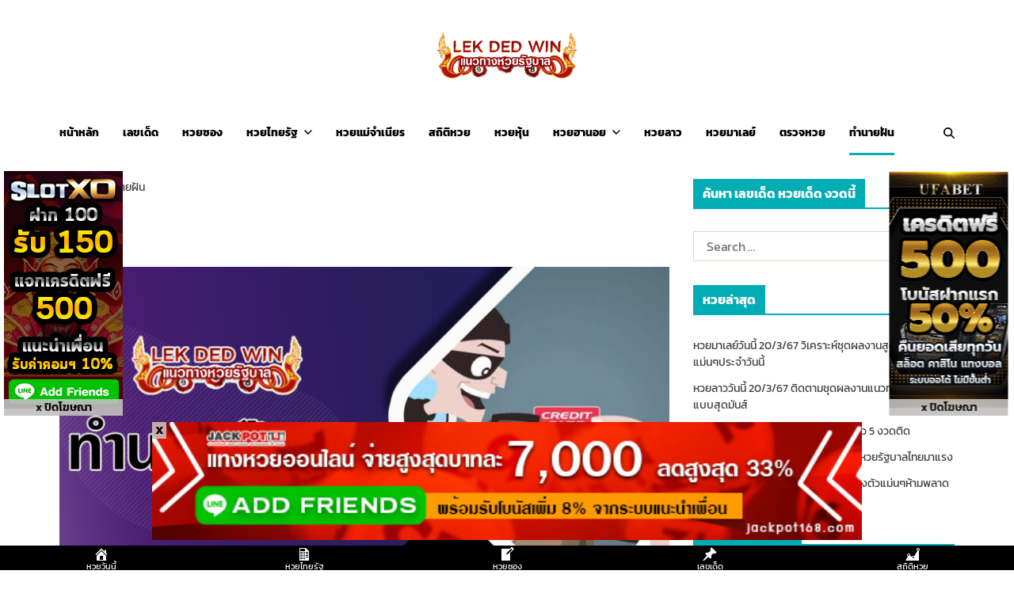

--- FILE ---
content_type: text/html; charset=UTF-8
request_url: https://lekdedwin.com/%E0%B8%97%E0%B8%B3%E0%B8%99%E0%B8%B2%E0%B8%A2%E0%B8%9D%E0%B8%B1%E0%B8%99/
body_size: 15278
content:
<!doctype html><html lang="en-US" data-theme="light"><head>  <script async src="https://www.googletagmanager.com/gtag/js?id=G-PG71QST9DV"></script> <script>window.dataLayer = window.dataLayer || [];
  function gtag(){dataLayer.push(arguments);}
  gtag('js', new Date());

  gtag('config', 'G-PG71QST9DV');</script> <meta charset="UTF-8"><meta name="viewport" content="width=device-width, initial-scale=1"><link rel="profile" href="https://gmpg.org/xfn/11"><meta name='robots' content='index, follow, max-image-preview:large, max-snippet:-1, max-video-preview:-1' /><link media="all" href="https://lekdedwin.com/wp-content/cache/autoptimize/css/autoptimize_244f1acf48024ab1412732611f94d4f3.css" rel="stylesheet"><title>ทำนายฝัน ดูทำนายฝันล่าสุด ทํานายฝันแม่นยังกับตาเห็น</title><meta name="description" content="ทำนายฝัน รวมตําราทำนายความฝัน แก้ฝัน แจกฟรี ดูทำนายฝันล่าสุด วิเคราะห์ทำนายฝันเห็นเลขแม่นๆ ทํานายฝันเลข ทำนายฝันเลขเด็ด วิธีแก้เคล็ดฝันร้าย" /><link rel="canonical" href="https://lekdedwin.com/ทำนายฝัน/" /><link rel="next" href="https://lekdedwin.com/%e0%b8%97%e0%b8%b3%e0%b8%99%e0%b8%b2%e0%b8%a2%e0%b8%9d%e0%b8%b1%e0%b8%99/page/2/" /><meta property="og:locale" content="en_US" /><meta property="og:type" content="article" /><meta property="og:title" content="ทำนายฝัน ดูทำนายฝันล่าสุด ทํานายฝันแม่นยังกับตาเห็น" /><meta property="og:description" content="ทำนายฝัน รวมตําราทำนายความฝัน แก้ฝัน แจกฟรี ดูทำนายฝันล่าสุด วิเคราะห์ทำนายฝันเห็นเลขแม่นๆ ทํานายฝันเลข ทำนายฝันเลขเด็ด วิธีแก้เคล็ดฝันร้าย" /><meta property="og:url" content="https://lekdedwin.com/ทำนายฝัน/" /><meta property="og:site_name" content="รวมเลขเด็ด หวยวันนี้ รวมเว็บหวยชื่อดัง แนวทางหวยรัฐบาล ดูหวยเด็ดงวดนี้" /><meta name="twitter:card" content="summary_large_image" /> <script type="application/ld+json" class="yoast-schema-graph">{"@context":"https://schema.org","@graph":[{"@type":"CollectionPage","@id":"https://lekdedwin.com/%e0%b8%97%e0%b8%b3%e0%b8%99%e0%b8%b2%e0%b8%a2%e0%b8%9d%e0%b8%b1%e0%b8%99/","url":"https://lekdedwin.com/%e0%b8%97%e0%b8%b3%e0%b8%99%e0%b8%b2%e0%b8%a2%e0%b8%9d%e0%b8%b1%e0%b8%99/","name":"ทำนายฝัน ดูทำนายฝันล่าสุด ทํานายฝันแม่นยังกับตาเห็น","isPartOf":{"@id":"https://lekdedwin.com/#website"},"primaryImageOfPage":{"@id":"https://lekdedwin.com/%e0%b8%97%e0%b8%b3%e0%b8%99%e0%b8%b2%e0%b8%a2%e0%b8%9d%e0%b8%b1%e0%b8%99/#primaryimage"},"image":{"@id":"https://lekdedwin.com/%e0%b8%97%e0%b8%b3%e0%b8%99%e0%b8%b2%e0%b8%a2%e0%b8%9d%e0%b8%b1%e0%b8%99/#primaryimage"},"thumbnailUrl":"https://lekdedwin.com/wp-content/uploads/2024/02/ทำนายฝันถูกฉ้อโกง-พร้อมเลขเด็ด.jpg","description":"ทำนายฝัน รวมตําราทำนายความฝัน แก้ฝัน แจกฟรี ดูทำนายฝันล่าสุด วิเคราะห์ทำนายฝันเห็นเลขแม่นๆ ทํานายฝันเลข ทำนายฝันเลขเด็ด วิธีแก้เคล็ดฝันร้าย","breadcrumb":{"@id":"https://lekdedwin.com/%e0%b8%97%e0%b8%b3%e0%b8%99%e0%b8%b2%e0%b8%a2%e0%b8%9d%e0%b8%b1%e0%b8%99/#breadcrumb"},"inLanguage":"en-US"},{"@type":"ImageObject","inLanguage":"en-US","@id":"https://lekdedwin.com/%e0%b8%97%e0%b8%b3%e0%b8%99%e0%b8%b2%e0%b8%a2%e0%b8%9d%e0%b8%b1%e0%b8%99/#primaryimage","url":"https://lekdedwin.com/wp-content/uploads/2024/02/ทำนายฝันถูกฉ้อโกง-พร้อมเลขเด็ด.jpg","contentUrl":"https://lekdedwin.com/wp-content/uploads/2024/02/ทำนายฝันถูกฉ้อโกง-พร้อมเลขเด็ด.jpg","width":1200,"height":600},{"@type":"BreadcrumbList","@id":"https://lekdedwin.com/%e0%b8%97%e0%b8%b3%e0%b8%99%e0%b8%b2%e0%b8%a2%e0%b8%9d%e0%b8%b1%e0%b8%99/#breadcrumb","itemListElement":[{"@type":"ListItem","position":1,"name":"Home","item":"https://lekdedwin.com/"},{"@type":"ListItem","position":2,"name":"ทำนายฝัน"}]},{"@type":"WebSite","@id":"https://lekdedwin.com/#website","url":"https://lekdedwin.com/","name":"รวมเลขเด็ด หวยวันนี้ รวมเว็บหวยชื่อดัง แนวทางหวยรัฐบาล ดูหวยเด็ดงวดนี้","description":"ดูหวยเด็ด เลขเด็ดแนวทางหวยรัฐบาลงวดนี้ แหล่งรวมเลขเด็ดแนวทางสลากกินแบ่งรัฐบาล หวยเด็ดงวดนี้ จากสำนักหวยมากมาย อัพเดททุกวัน","publisher":{"@id":"https://lekdedwin.com/#/schema/person/54e3159aba92dc591bdec24f80e997be"},"potentialAction":[{"@type":"SearchAction","target":{"@type":"EntryPoint","urlTemplate":"https://lekdedwin.com/?s={search_term_string}"},"query-input":{"@type":"PropertyValueSpecification","valueRequired":true,"valueName":"search_term_string"}}],"inLanguage":"en-US"},{"@type":["Person","Organization"],"@id":"https://lekdedwin.com/#/schema/person/54e3159aba92dc591bdec24f80e997be","name":"หวยงวดนี้","image":{"@type":"ImageObject","inLanguage":"en-US","@id":"https://lekdedwin.com/#/schema/person/image/","url":"https://lekdedwin.com/wp-content/uploads/2020/12/logo-lekdedwin.png","contentUrl":"https://lekdedwin.com/wp-content/uploads/2020/12/logo-lekdedwin.png","width":300,"height":100,"caption":"หวยงวดนี้"},"logo":{"@id":"https://lekdedwin.com/#/schema/person/image/"},"sameAs":["https://lekdedwin.com"]}]}</script> <link rel='dns-prefetch' href='//static.addtoany.com' /><link href='https://fonts.gstatic.com' crossorigin rel='preconnect' /><link rel="alternate" type="application/rss+xml" title="รวมเลขเด็ด หวยวันนี้ รวมเว็บหวยชื่อดัง แนวทางหวยรัฐบาล ดูหวยเด็ดงวดนี้ &raquo; Feed" href="https://lekdedwin.com/feed/" /><link rel="alternate" type="application/rss+xml" title="รวมเลขเด็ด หวยวันนี้ รวมเว็บหวยชื่อดัง แนวทางหวยรัฐบาล ดูหวยเด็ดงวดนี้ &raquo; ทำนายฝัน Category Feed" href="https://lekdedwin.com/%e0%b8%97%e0%b8%b3%e0%b8%99%e0%b8%b2%e0%b8%a2%e0%b8%9d%e0%b8%b1%e0%b8%99/feed/" /> <script>window._wpemojiSettings = {"baseUrl":"https:\/\/s.w.org\/images\/core\/emoji\/16.0.1\/72x72\/","ext":".png","svgUrl":"https:\/\/s.w.org\/images\/core\/emoji\/16.0.1\/svg\/","svgExt":".svg","source":{"concatemoji":"https:\/\/lekdedwin.com\/wp-includes\/js\/wp-emoji-release.min.js?ver=6.8.3"}};
/*! This file is auto-generated */
!function(s,n){var o,i,e;function c(e){try{var t={supportTests:e,timestamp:(new Date).valueOf()};sessionStorage.setItem(o,JSON.stringify(t))}catch(e){}}function p(e,t,n){e.clearRect(0,0,e.canvas.width,e.canvas.height),e.fillText(t,0,0);var t=new Uint32Array(e.getImageData(0,0,e.canvas.width,e.canvas.height).data),a=(e.clearRect(0,0,e.canvas.width,e.canvas.height),e.fillText(n,0,0),new Uint32Array(e.getImageData(0,0,e.canvas.width,e.canvas.height).data));return t.every(function(e,t){return e===a[t]})}function u(e,t){e.clearRect(0,0,e.canvas.width,e.canvas.height),e.fillText(t,0,0);for(var n=e.getImageData(16,16,1,1),a=0;a<n.data.length;a++)if(0!==n.data[a])return!1;return!0}function f(e,t,n,a){switch(t){case"flag":return n(e,"\ud83c\udff3\ufe0f\u200d\u26a7\ufe0f","\ud83c\udff3\ufe0f\u200b\u26a7\ufe0f")?!1:!n(e,"\ud83c\udde8\ud83c\uddf6","\ud83c\udde8\u200b\ud83c\uddf6")&&!n(e,"\ud83c\udff4\udb40\udc67\udb40\udc62\udb40\udc65\udb40\udc6e\udb40\udc67\udb40\udc7f","\ud83c\udff4\u200b\udb40\udc67\u200b\udb40\udc62\u200b\udb40\udc65\u200b\udb40\udc6e\u200b\udb40\udc67\u200b\udb40\udc7f");case"emoji":return!a(e,"\ud83e\udedf")}return!1}function g(e,t,n,a){var r="undefined"!=typeof WorkerGlobalScope&&self instanceof WorkerGlobalScope?new OffscreenCanvas(300,150):s.createElement("canvas"),o=r.getContext("2d",{willReadFrequently:!0}),i=(o.textBaseline="top",o.font="600 32px Arial",{});return e.forEach(function(e){i[e]=t(o,e,n,a)}),i}function t(e){var t=s.createElement("script");t.src=e,t.defer=!0,s.head.appendChild(t)}"undefined"!=typeof Promise&&(o="wpEmojiSettingsSupports",i=["flag","emoji"],n.supports={everything:!0,everythingExceptFlag:!0},e=new Promise(function(e){s.addEventListener("DOMContentLoaded",e,{once:!0})}),new Promise(function(t){var n=function(){try{var e=JSON.parse(sessionStorage.getItem(o));if("object"==typeof e&&"number"==typeof e.timestamp&&(new Date).valueOf()<e.timestamp+604800&&"object"==typeof e.supportTests)return e.supportTests}catch(e){}return null}();if(!n){if("undefined"!=typeof Worker&&"undefined"!=typeof OffscreenCanvas&&"undefined"!=typeof URL&&URL.createObjectURL&&"undefined"!=typeof Blob)try{var e="postMessage("+g.toString()+"("+[JSON.stringify(i),f.toString(),p.toString(),u.toString()].join(",")+"));",a=new Blob([e],{type:"text/javascript"}),r=new Worker(URL.createObjectURL(a),{name:"wpTestEmojiSupports"});return void(r.onmessage=function(e){c(n=e.data),r.terminate(),t(n)})}catch(e){}c(n=g(i,f,p,u))}t(n)}).then(function(e){for(var t in e)n.supports[t]=e[t],n.supports.everything=n.supports.everything&&n.supports[t],"flag"!==t&&(n.supports.everythingExceptFlag=n.supports.everythingExceptFlag&&n.supports[t]);n.supports.everythingExceptFlag=n.supports.everythingExceptFlag&&!n.supports.flag,n.DOMReady=!1,n.readyCallback=function(){n.DOMReady=!0}}).then(function(){return e}).then(function(){var e;n.supports.everything||(n.readyCallback(),(e=n.source||{}).concatemoji?t(e.concatemoji):e.wpemoji&&e.twemoji&&(t(e.twemoji),t(e.wpemoji)))}))}((window,document),window._wpemojiSettings);</script> <link rel='stylesheet' id='dashicons-css' href='https://lekdedwin.com/wp-includes/css/dashicons.min.css?ver=6.8.3' media='all' /> <script id="addtoany-core-js-before">window.a2a_config=window.a2a_config||{};a2a_config.callbacks=[];a2a_config.overlays=[];a2a_config.templates={};</script> <script defer src="https://static.addtoany.com/menu/page.js" id="addtoany-core-js"></script> <script src="https://lekdedwin.com/wp-includes/js/jquery/jquery.min.js?ver=3.7.1" id="jquery-core-js"></script> <link rel="https://api.w.org/" href="https://lekdedwin.com/wp-json/" /><link rel="alternate" title="JSON" type="application/json" href="https://lekdedwin.com/wp-json/wp/v2/categories/62" /><link rel="EditURI" type="application/rsd+xml" title="RSD" href="https://lekdedwin.com/xmlrpc.php?rsd" /><meta name="generator" content="WordPress 6.8.3" /><meta name="viewport" content="initial-scale=1, viewport-fit=cover"><meta name="generator" content="Elementor 3.33.2; features: additional_custom_breakpoints; settings: css_print_method-external, google_font-enabled, font_display-auto"><link rel="icon" href="https://lekdedwin.com/wp-content/uploads/2020/04/cropped-—Pngtree—lottery-big-lotto-bingo_4999972-32x32.png" sizes="32x32" /><link rel="icon" href="https://lekdedwin.com/wp-content/uploads/2020/04/cropped-—Pngtree—lottery-big-lotto-bingo_4999972-192x192.png" sizes="192x192" /><link rel="apple-touch-icon" href="https://lekdedwin.com/wp-content/uploads/2020/04/cropped-—Pngtree—lottery-big-lotto-bingo_4999972-180x180.png" /><meta name="msapplication-TileImage" content="https://lekdedwin.com/wp-content/uploads/2020/04/cropped-—Pngtree—lottery-big-lotto-bingo_4999972-270x270.png" /></head><body data-rsssl=1 class="archive category category-62 wp-custom-logo wp-embed-responsive wp-theme-eximious-magazine hfeed has-sticky-menu header_style_1 has-sidebar right-sidebar has-sticky-sidebar elementor-default elementor-kit-49"><div id="page" class="site"> <a class="skip-link screen-reader-text" href="#site-content-wrapper">Skip to content</a><header id="masthead" class="site-header-row-wrapper site-header eximious-magazine-site-header" role="banner" ><div class="eximious-magazine-site-branding-row"><div class="wrapper"><div class="eximious-magazine-site-brand-ad-wrapper centered has-text-align-center"><div class="eximious-magazine-site-branding-main"><div class="site-branding"><div class="site-logo"> <a href="https://lekdedwin.com/" class="custom-logo-link" rel="home"><img width="300" height="100" src="https://lekdedwin.com/wp-content/uploads/2020/12/logo-lekdedwin.png" class="custom-logo" alt="หวยรัฐบาล สลากกินแบ่งรัฐบาล หวยงวดนี้ หวยวันนี้" decoding="async" /></a></div><h1 class="site-title"><a href="https://lekdedwin.com/">รวมเลขเด็ด หวยวันนี้ รวมเว็บหวยชื่อดัง แนวทางหวยรัฐบาล ดูหวยเด็ดงวดนี้</a></h1><div class="site-description style_3"> <span>ดูหวยเด็ด เลขเด็ดแนวทางหวยรัฐบาลงวดนี้ แหล่งรวมเลขเด็ดแนวทางสลากกินแบ่งรัฐบาล หวยเด็ดงวดนี้ จากสำนักหวยมากมาย อัพเดททุกวัน</span></div></div></div></div></div></div></header><div class="site-header-row-wrapper eximious-magazine-primary-bar-row sticky-menu"><div class="primary-bar-row-wrapper"><div class="wrapper"><div class="eximious-magazine-primary-bar-wrapper"><div class="eximious-magazine-offcanvas-toggle hide-on-desktop"> <button class="eximious-magazine-off-canvas-btn toggle toggle-off-canvas toggle-canvas-modal" data-modal=".eximious-magazine-canvas-block" data-body-class="showing-offcanvas-modal" data-focus=".eximious-magazine-off-canvas-close" aria-expanded="false"> <span class="off-canvas-bars"> <span class="bar-top"></span> <span class="bar-mid"></span> <span class="bar-low"></span> </span> <span class="toggle-text screen-reader-text"> Off Canvas </span> </button></div><div id="site-navigation" class="main-navigation eximious-magazine-primary-nav left-aligned-menu"><nav class="primary-menu-wrapper" aria-label="Primary"><ul class="primary-menu reset-list-style em-uppercase-primary-menu"><li id="menu-item-37" class="menu-item menu-item-type-post_type menu-item-object-page menu-item-home menu-item-37"><a href="https://lekdedwin.com/">หน้าหลัก</a></li><li id="menu-item-48" class="menu-item menu-item-type-post_type menu-item-object-page menu-item-48"><a href="https://lekdedwin.com/%e0%b9%80%e0%b8%a5%e0%b8%82%e0%b9%80%e0%b8%94%e0%b9%87%e0%b8%94/">เลขเด็ด</a></li><li id="menu-item-40" class="menu-item menu-item-type-post_type menu-item-object-page menu-item-40"><a href="https://lekdedwin.com/%e0%b8%ab%e0%b8%a7%e0%b8%a2%e0%b8%8b%e0%b8%ad%e0%b8%87/">หวยซอง</a></li><li id="menu-item-47" class="menu-item menu-item-type-post_type menu-item-object-page menu-item-has-children menu-item-47"><a href="https://lekdedwin.com/%e0%b8%ab%e0%b8%a7%e0%b8%a2%e0%b9%84%e0%b8%97%e0%b8%a2%e0%b8%a3%e0%b8%b1%e0%b8%90/">หวยไทยรัฐ<span class="icon"><svg class="svg-icon" aria-hidden="true" role="img" focusable="false" xmlns="http://www.w3.org/2000/svg" width="20" height="12" viewBox="0 0 20 12"><polygon fill="" fill-rule="evenodd" points="1319.899 365.778 1327.678 358 1329.799 360.121 1319.899 370.021 1310 360.121 1312.121 358" transform="translate(-1310 -358)" /></svg></span></a><ul class="sub-menu"><li id="menu-item-45" class="menu-item menu-item-type-post_type menu-item-object-page menu-item-45"><a href="https://lekdedwin.com/%e0%b8%ab%e0%b8%a7%e0%b8%a2%e0%b9%80%e0%b8%94%e0%b8%a5%e0%b8%b4%e0%b8%99%e0%b8%b4%e0%b8%a7%e0%b8%aa%e0%b9%8c/">หวยเดลินิวส์</a></li><li id="menu-item-38" class="menu-item menu-item-type-post_type menu-item-object-page menu-item-38"><a href="https://lekdedwin.com/%e0%b8%a1%e0%b8%ab%e0%b8%b2%e0%b8%97%e0%b8%b1%e0%b8%81%e0%b8%a9%e0%b8%b2/">มหาทักษา</a></li><li id="menu-item-41" class="menu-item menu-item-type-post_type menu-item-object-page menu-item-41"><a href="https://lekdedwin.com/%e0%b8%ab%e0%b8%a7%e0%b8%a2%e0%b8%9a%e0%b8%b2%e0%b8%87%e0%b8%81%e0%b8%ad%e0%b8%81%e0%b8%97%e0%b8%b9%e0%b9%80%e0%b8%94%e0%b8%a2%e0%b9%8c/">หวยบางกอกทูเดย์</a></li></ul></li><li id="menu-item-46" class="menu-item menu-item-type-post_type menu-item-object-page menu-item-46"><a href="https://lekdedwin.com/%e0%b8%ab%e0%b8%a7%e0%b8%a2%e0%b9%81%e0%b8%a1%e0%b9%88%e0%b8%88%e0%b8%b3%e0%b9%80%e0%b8%99%e0%b8%b5%e0%b8%a2%e0%b8%a3/">หวยแม่จำเนียร</a></li><li id="menu-item-39" class="menu-item menu-item-type-post_type menu-item-object-page menu-item-39"><a href="https://lekdedwin.com/%e0%b8%aa%e0%b8%96%e0%b8%b4%e0%b8%95%e0%b8%b4%e0%b8%ab%e0%b8%a7%e0%b8%a2/">สถิติหวย</a></li><li id="menu-item-2097" class="menu-item menu-item-type-post_type menu-item-object-page menu-item-2097"><a href="https://lekdedwin.com/%e0%b8%ab%e0%b8%a7%e0%b8%a2%e0%b8%ab%e0%b8%b8%e0%b9%89%e0%b8%99/">หวยหุ้น</a></li><li id="menu-item-44" class="menu-item menu-item-type-post_type menu-item-object-page menu-item-has-children menu-item-44"><a href="https://lekdedwin.com/%e0%b8%ab%e0%b8%a7%e0%b8%a2%e0%b8%ae%e0%b8%b2%e0%b8%99%e0%b8%ad%e0%b8%a2/">หวยฮานอย<span class="icon"><svg class="svg-icon" aria-hidden="true" role="img" focusable="false" xmlns="http://www.w3.org/2000/svg" width="20" height="12" viewBox="0 0 20 12"><polygon fill="" fill-rule="evenodd" points="1319.899 365.778 1327.678 358 1329.799 360.121 1319.899 370.021 1310 360.121 1312.121 358" transform="translate(-1310 -358)" /></svg></span></a><ul class="sub-menu"><li id="menu-item-87823" class="menu-item menu-item-type-custom menu-item-object-custom menu-item-87823"><a href="https://lekdedwin.com/%e0%b9%81%e0%b8%99%e0%b8%a7%e0%b8%97%e0%b8%b2%e0%b8%87%e0%b8%ab%e0%b8%a7%e0%b8%a2%e0%b8%ae%e0%b8%b2%e0%b8%99%e0%b8%ad%e0%b8%a2/">แนวทางหวยฮานอย</a></li><li id="menu-item-88173" class="menu-item menu-item-type-custom menu-item-object-custom menu-item-88173"><a href="https://lekdedwin.com/%e0%b8%9c%e0%b8%a5%e0%b8%ab%e0%b8%a7%e0%b8%a2%e0%b8%ae%e0%b8%b2%e0%b8%99%e0%b8%ad%e0%b8%a2%e0%b8%a2%e0%b9%89%e0%b8%ad%e0%b8%99%e0%b8%ab%e0%b8%a5%e0%b8%b1%e0%b8%87/">ผลหวยฮานอยย้อนหลัง</a></li></ul></li><li id="menu-item-43" class="menu-item menu-item-type-post_type menu-item-object-page menu-item-43"><a href="https://lekdedwin.com/%e0%b8%ab%e0%b8%a7%e0%b8%a2%e0%b8%a5%e0%b8%b2%e0%b8%a7/">หวยลาว</a></li><li id="menu-item-42" class="menu-item menu-item-type-post_type menu-item-object-page menu-item-42"><a href="https://lekdedwin.com/%e0%b8%ab%e0%b8%a7%e0%b8%a2%e0%b8%a1%e0%b8%b2%e0%b9%80%e0%b8%a5%e0%b8%a2%e0%b9%8c/">หวยมาเลย์</a></li><li id="menu-item-12485" class="menu-item menu-item-type-post_type menu-item-object-page menu-item-12485"><a href="https://lekdedwin.com/%e0%b8%95%e0%b8%a3%e0%b8%a7%e0%b8%88%e0%b8%ab%e0%b8%a7%e0%b8%a2/">ตรวจหวย</a></li><li id="menu-item-19868" class="menu-item menu-item-type-taxonomy menu-item-object-category current-menu-item menu-item-19868"><a href="https://lekdedwin.com/%e0%b8%97%e0%b8%b3%e0%b8%99%e0%b8%b2%e0%b8%a2%e0%b8%9d%e0%b8%b1%e0%b8%99/" aria-current="page">ทำนายฝัน</a></li></ul></nav></div><div class="site-branding"><div class="site-logo"> <a href="https://lekdedwin.com/" class="custom-logo-link" rel="home"><img width="300" height="100" src="https://lekdedwin.com/wp-content/uploads/2020/12/logo-lekdedwin.png" class="custom-logo" alt="หวยรัฐบาล สลากกินแบ่งรัฐบาล หวยงวดนี้ หวยวันนี้" decoding="async" /></a></div></div><div class="secondary-navigation eximious-magazine-secondary-nav"><div class="eximious-magazine-search-toggle"> <button class="eximious-magazine-search-canvas-btn eximious-magazine-search search-icon toggle-search-block toggle" aria-expanded="false" data-block=".eximious-magazine-search-block" data-body-class="showing-search-block" data-focus=".eximious-magazine-search-form .search-field"> <span class="search-label">Search</span> <svg class="svg-icon" aria-hidden="true" role="img" focusable="false" xmlns="http://www.w3.org/2000/svg" height="1em" viewBox="0 0 512 512"><path d="M416 208c0 45.9-14.9 88.3-40 122.7L502.6 457.4c12.5 12.5 12.5 32.8 0 45.3s-32.8 12.5-45.3 0L330.7 376c-34.4 25.2-76.8 40-122.7 40C93.1 416 0 322.9 0 208S93.1 0 208 0S416 93.1 416 208zM208 352a144 144 0 1 0 0-288 144 144 0 1 0 0 288z" /></svg> <svg class="svg-icon" aria-hidden="true" role="img" focusable="false" xmlns="http://www.w3.org/2000/svg" width="16" height="16" viewBox="0 0 16 16"><polygon fill="" fill-rule="evenodd" points="6.852 7.649 .399 1.195 1.445 .149 7.899 6.602 14.352 .149 15.399 1.195 8.945 7.649 15.399 14.102 14.352 15.149 7.899 8.695 1.445 15.149 .399 14.102" /></svg> </button><div class="eximious-magazine-search-form eximious-magazine-canvas-modal"><div class="em-search-form-inner"><form role="search" aria-label="Search for:" method="get" class="search-form" action="https://lekdedwin.com/"> <label> <span class="screen-reader-text">Search for:</span> <input type="search" class="search-field" placeholder="Search &hellip;" value="" name="s" /> </label> <input type="submit" class="search-submit" value="Search" /></form></div></div></div></div></div></div></div></div><div id="site-content-wrapper"><main id="site-content" role="main" class="wrapper wide-max-width"><div id="primary" class="content-area" data-template="archive_style_1"><div class="primary-content-area-wrapper"><div class="eximious-magazine-breadcrumb-wrapper"><div role="navigation" aria-label="Breadcrumbs" class="breadcrumb-trail breadcrumbs" itemprop="breadcrumb"><div class="reset-list-style"><ul class="trail-items" itemscope itemtype="http://schema.org/BreadcrumbList"><meta name="numberOfItems" content="2" /><meta name="itemListOrder" content="Ascending" /><li itemprop="itemListElement" itemscope itemtype="http://schema.org/ListItem" class="trail-item trail-begin"><a href="https://lekdedwin.com/" rel="home" itemprop="item"><span itemprop="name">Home</span></a><meta itemprop="position" content="1" /></li><li itemprop="itemListElement" itemscope itemtype="http://schema.org/ListItem" class="trail-item trail-end"><span itemprop="item"><span itemprop="name">ทำนายฝัน</span></span><meta itemprop="position" content="2" /></li></ul></div></div></div><header class="page-header wide-max-width"><h1 class="page-title">Category: <span>ทำนายฝัน</span></h1></header><div class="eximious-magazine-posts-lists eximious-magazine-archive_style_1"><article id="post-126515" class="post-126515 post type-post status-publish format-standard has-post-thumbnail hentry category-62 tag-63 tag-99 tag-64 tag-66 tag-67 tag-65 tag-98"><div class="article-block-wrapper eximious-magazine-card-box"><div class="entry-image img-animate-zoom"> <a href="https://lekdedwin.com/%e0%b8%97%e0%b8%b3%e0%b8%99%e0%b8%b2%e0%b8%a2%e0%b8%9d%e0%b8%b1%e0%b8%99%e0%b8%96%e0%b8%b9%e0%b8%81%e0%b8%89%e0%b9%89%e0%b8%ad%e0%b9%82%e0%b8%81%e0%b8%87/"><figure class="featured-media"> <img fetchpriority="high" width="800" height="450" src="https://lekdedwin.com/wp-content/uploads/2024/02/ทำนายฝันถูกฉ้อโกง-พร้อมเลขเด็ด-800x450.jpg" class="attachment-eximious-magazine-large-img size-eximious-magazine-large-img wp-post-image" alt="" decoding="async" /></figure> </a></div><div class="entry-details"><header class="entry-header"><div class="entry-categories"><div class="eximious-magazine-entry-categories style_2"><div class="category-list"> <span class="screen-reader-text">Categories</span> <a href="https://lekdedwin.com/%e0%b8%97%e0%b8%b3%e0%b8%99%e0%b8%b2%e0%b8%a2%e0%b8%9d%e0%b8%b1%e0%b8%99/" rel="category tag">ทำนายฝัน</a></div></div></div><h2 class="entry-title"> <a href="https://lekdedwin.com/%e0%b8%97%e0%b8%b3%e0%b8%99%e0%b8%b2%e0%b8%a2%e0%b8%9d%e0%b8%b1%e0%b8%99%e0%b8%96%e0%b8%b9%e0%b8%81%e0%b8%89%e0%b9%89%e0%b8%ad%e0%b9%82%e0%b8%81%e0%b8%87/" class="eximious-magazine-limit-lines ">ทำนายฝันถูกฉ้อโกง แปลความฝันแม่นๆ บอกเลขเด็ด</a></h2><div class="entry-meta"><ul class="eximious-magazine-entry-meta"><li class="eximious-magazine-meta post-author"> <span class="meta-text"> By <a href="https://lekdedwin.com/author/admin01/">เลขเด็ดเข้าทุกงวด</a> </span></li><li class="eximious-magazine-meta post-date"> <span class="meta-text"> March 20, 2024 </span></li></ul></div></header><div class="entry-summary"><p>ทำนายฝันถูกฉ้อโกง หากท่านใดที่ฝันว่าถูกฉ้อโกง หรือโดนคนรอบข้างฉ้อโกง ตามคำทำนายฝัน ทำนายไว้ว่า ระมัดระวังในเรื่องของสิ่งของสูญหายคนแปลกหน้าเข้ามาตีสนิท</p> <a href="https://lekdedwin.com/%e0%b8%97%e0%b8%b3%e0%b8%99%e0%b8%b2%e0%b8%a2%e0%b8%9d%e0%b8%b1%e0%b8%99%e0%b8%96%e0%b8%b9%e0%b8%81%e0%b8%89%e0%b9%89%e0%b8%ad%e0%b9%82%e0%b8%81%e0%b8%87/" class="eximious-magazine-read-more text-decoration-none read-more-link style_2"> Read More <span><svg class="svg-icon" aria-hidden="true" role="img" focusable="false" xmlns="http://www.w3.org/2000/svg" viewBox="0 0 512 512"><path d="M334.5 414c8.8 3.8 19 2 26-4.6l144-136c4.8-4.5 7.5-10.8 7.5-17.4s-2.7-12.9-7.5-17.4l-144-136c-7-6.6-17.2-8.4-26-4.6s-14.5 12.5-14.5 22l0 72L32 192c-17.7 0-32 14.3-32 32l0 64c0 17.7 14.3 32 32 32l288 0 0 72c0 9.6 5.7 18.2 14.5 22z" /></svg></span> </a></div></div></div></article><article id="post-127206" class="post-127206 post type-post status-publish format-standard has-post-thumbnail hentry category-62 tag-63 tag-99 tag-64 tag-66 tag-67 tag-65 tag-98"><div class="article-block-wrapper eximious-magazine-card-box"><div class="entry-image img-animate-zoom"> <a href="https://lekdedwin.com/%e0%b8%97%e0%b8%b3%e0%b8%99%e0%b8%b2%e0%b8%a2%e0%b8%9d%e0%b8%b1%e0%b8%99%e0%b9%82%e0%b8%94%e0%b8%99%e0%b8%8a%e0%b8%81%e0%b8%95%e0%b9%88%e0%b8%ad%e0%b8%a2/"><figure class="featured-media"> <img width="800" height="450" src="https://lekdedwin.com/wp-content/uploads/2024/03/ทำนายฝันโดนชกต่อย-พร้อมเลขเด็ด-800x450.jpg" class="attachment-eximious-magazine-large-img size-eximious-magazine-large-img wp-post-image" alt="ทำนายฝันโดนชกต่อย-พร้อมเลขเด็ด" decoding="async" /></figure> </a></div><div class="entry-details"><header class="entry-header"><div class="entry-categories"><div class="eximious-magazine-entry-categories style_2"><div class="category-list"> <span class="screen-reader-text">Categories</span> <a href="https://lekdedwin.com/%e0%b8%97%e0%b8%b3%e0%b8%99%e0%b8%b2%e0%b8%a2%e0%b8%9d%e0%b8%b1%e0%b8%99/" rel="category tag">ทำนายฝัน</a></div></div></div><h2 class="entry-title"> <a href="https://lekdedwin.com/%e0%b8%97%e0%b8%b3%e0%b8%99%e0%b8%b2%e0%b8%a2%e0%b8%9d%e0%b8%b1%e0%b8%99%e0%b9%82%e0%b8%94%e0%b8%99%e0%b8%8a%e0%b8%81%e0%b8%95%e0%b9%88%e0%b8%ad%e0%b8%a2/" class="eximious-magazine-limit-lines ">ทำนายฝันโดนชกต่อย แปลความฝันแม่นๆ วิเคราะห์เลขเด็ด</a></h2><div class="entry-meta"><ul class="eximious-magazine-entry-meta"><li class="eximious-magazine-meta post-author"> <span class="meta-text"> By <a href="https://lekdedwin.com/author/admin01/">เลขเด็ดเข้าทุกงวด</a> </span></li><li class="eximious-magazine-meta post-date"> <span class="meta-text"> March 19, 2024 </span></li></ul></div></header><div class="entry-summary"><p>ทำนายฝันโดนชกต่อย หากท่านใดที่ฝันว่าโดนชกต่อย หรือการทะเลาะวิวาท์กันในงาน ตามคำทำนายฝัน ทำนายไว้ว่า ในระยะนี้คุณจะได้โชคลาภมาจากทางทิศเหนือ ซึ่งเป็นทิศ</p> <a href="https://lekdedwin.com/%e0%b8%97%e0%b8%b3%e0%b8%99%e0%b8%b2%e0%b8%a2%e0%b8%9d%e0%b8%b1%e0%b8%99%e0%b9%82%e0%b8%94%e0%b8%99%e0%b8%8a%e0%b8%81%e0%b8%95%e0%b9%88%e0%b8%ad%e0%b8%a2/" class="eximious-magazine-read-more text-decoration-none read-more-link style_2"> Read More <span><svg class="svg-icon" aria-hidden="true" role="img" focusable="false" xmlns="http://www.w3.org/2000/svg" viewBox="0 0 512 512"><path d="M334.5 414c8.8 3.8 19 2 26-4.6l144-136c4.8-4.5 7.5-10.8 7.5-17.4s-2.7-12.9-7.5-17.4l-144-136c-7-6.6-17.2-8.4-26-4.6s-14.5 12.5-14.5 22l0 72L32 192c-17.7 0-32 14.3-32 32l0 64c0 17.7 14.3 32 32 32l288 0 0 72c0 9.6 5.7 18.2 14.5 22z" /></svg></span> </a></div></div></div></article><article id="post-127209" class="post-127209 post type-post status-publish format-standard has-post-thumbnail hentry category-62 tag-63 tag-99 tag-64 tag-66 tag-67 tag-65 tag-98"><div class="article-block-wrapper eximious-magazine-card-box"><div class="entry-image img-animate-zoom"> <a href="https://lekdedwin.com/%e0%b8%97%e0%b8%b3%e0%b8%99%e0%b8%b2%e0%b8%a2%e0%b8%9d%e0%b8%b1%e0%b8%99%e0%b9%80%e0%b8%ab%e0%b9%87%e0%b8%99%e0%b8%a3%e0%b9%88%e0%b8%ad%e0%b8%87%e0%b8%99%e0%b9%89%e0%b8%b3/"><figure class="featured-media"> <img loading="lazy" width="800" height="450" src="https://lekdedwin.com/wp-content/uploads/2024/03/ทำนายฝันเห็นร่องน้ำ-พร้อมเลขเด็ด-800x450.jpg" class="attachment-eximious-magazine-large-img size-eximious-magazine-large-img wp-post-image" alt="ทำนายฝันเห็นร่องน้ำ-พร้อมเลขเด็ด" decoding="async" /></figure> </a></div><div class="entry-details"><header class="entry-header"><div class="entry-categories"><div class="eximious-magazine-entry-categories style_2"><div class="category-list"> <span class="screen-reader-text">Categories</span> <a href="https://lekdedwin.com/%e0%b8%97%e0%b8%b3%e0%b8%99%e0%b8%b2%e0%b8%a2%e0%b8%9d%e0%b8%b1%e0%b8%99/" rel="category tag">ทำนายฝัน</a></div></div></div><h2 class="entry-title"> <a href="https://lekdedwin.com/%e0%b8%97%e0%b8%b3%e0%b8%99%e0%b8%b2%e0%b8%a2%e0%b8%9d%e0%b8%b1%e0%b8%99%e0%b9%80%e0%b8%ab%e0%b9%87%e0%b8%99%e0%b8%a3%e0%b9%88%e0%b8%ad%e0%b8%87%e0%b8%99%e0%b9%89%e0%b8%b3/" class="eximious-magazine-limit-lines ">ทำนายฝันเห็นร่องน้ำ ทำนายความฝันแม่นๆ รับชมเลย</a></h2><div class="entry-meta"><ul class="eximious-magazine-entry-meta"><li class="eximious-magazine-meta post-author"> <span class="meta-text"> By <a href="https://lekdedwin.com/author/admin01/">เลขเด็ดเข้าทุกงวด</a> </span></li><li class="eximious-magazine-meta post-date"> <span class="meta-text"> March 19, 2024 </span></li></ul></div></header><div class="entry-summary"><p>ทำนายฝันเห็นร่องน้ำ หากท่านใดที่ฝันเห็นร่องน้ำ หรือไปเดินเล่นแม่น้ำ ทะเล ตามคำทำนายฝัน ทำนายไว้ว่า หากคุณคิดที่จะลองเสี่ยงโชคคุณจะได้โชคลาภก้อนโตจากผู้ใหญ่</p> <a href="https://lekdedwin.com/%e0%b8%97%e0%b8%b3%e0%b8%99%e0%b8%b2%e0%b8%a2%e0%b8%9d%e0%b8%b1%e0%b8%99%e0%b9%80%e0%b8%ab%e0%b9%87%e0%b8%99%e0%b8%a3%e0%b9%88%e0%b8%ad%e0%b8%87%e0%b8%99%e0%b9%89%e0%b8%b3/" class="eximious-magazine-read-more text-decoration-none read-more-link style_2"> Read More <span><svg class="svg-icon" aria-hidden="true" role="img" focusable="false" xmlns="http://www.w3.org/2000/svg" viewBox="0 0 512 512"><path d="M334.5 414c8.8 3.8 19 2 26-4.6l144-136c4.8-4.5 7.5-10.8 7.5-17.4s-2.7-12.9-7.5-17.4l-144-136c-7-6.6-17.2-8.4-26-4.6s-14.5 12.5-14.5 22l0 72L32 192c-17.7 0-32 14.3-32 32l0 64c0 17.7 14.3 32 32 32l288 0 0 72c0 9.6 5.7 18.2 14.5 22z" /></svg></span> </a></div></div></div></article><article id="post-127223" class="post-127223 post type-post status-publish format-standard has-post-thumbnail hentry category-62 tag-63 tag-99 tag-64 tag-66 tag-67 tag-65 tag-98"><div class="article-block-wrapper eximious-magazine-card-box"><div class="entry-image img-animate-zoom"> <a href="https://lekdedwin.com/%e0%b8%97%e0%b8%b3%e0%b8%99%e0%b8%b2%e0%b8%a2%e0%b8%9d%e0%b8%b1%e0%b8%99%e0%b8%94%e0%b8%b9%e0%b9%84%e0%b8%81%e0%b9%88%e0%b8%8a%e0%b8%99/"><figure class="featured-media"> <img loading="lazy" width="800" height="450" src="https://lekdedwin.com/wp-content/uploads/2024/03/ทำนายฝันดูไก่ชน-พร้อมลขเด็ด-800x450.jpg" class="attachment-eximious-magazine-large-img size-eximious-magazine-large-img wp-post-image" alt="ทำนายฝันดูไก่ชน-พร้อมลขเด็ด" decoding="async" /></figure> </a></div><div class="entry-details"><header class="entry-header"><div class="entry-categories"><div class="eximious-magazine-entry-categories style_2"><div class="category-list"> <span class="screen-reader-text">Categories</span> <a href="https://lekdedwin.com/%e0%b8%97%e0%b8%b3%e0%b8%99%e0%b8%b2%e0%b8%a2%e0%b8%9d%e0%b8%b1%e0%b8%99/" rel="category tag">ทำนายฝัน</a></div></div></div><h2 class="entry-title"> <a href="https://lekdedwin.com/%e0%b8%97%e0%b8%b3%e0%b8%99%e0%b8%b2%e0%b8%a2%e0%b8%9d%e0%b8%b1%e0%b8%99%e0%b8%94%e0%b8%b9%e0%b9%84%e0%b8%81%e0%b9%88%e0%b8%8a%e0%b8%99/" class="eximious-magazine-limit-lines ">ทำนายฝันดูไก่ชน แปลความฝันว่าอย่างไร ติดตามฟรี</a></h2><div class="entry-meta"><ul class="eximious-magazine-entry-meta"><li class="eximious-magazine-meta post-author"> <span class="meta-text"> By <a href="https://lekdedwin.com/author/admin01/">เลขเด็ดเข้าทุกงวด</a> </span></li><li class="eximious-magazine-meta post-date"> <span class="meta-text"> March 19, 2024 </span></li></ul></div></header><div class="entry-summary"><p>ทำนายฝันดูไก่ชน หากท่านใดที่ฝันว่าดูไก่ชน หรือเห็นไก่ชน ชนกัน ตามคำทำนายฝัน ทำนายไว้ว่า ไม่ควรนำใครเข้ามาหรือไม่ควรไปเปิดรับอะไรใหม่ที่เสี่ยงจนเกินไป จะทำให้</p> <a href="https://lekdedwin.com/%e0%b8%97%e0%b8%b3%e0%b8%99%e0%b8%b2%e0%b8%a2%e0%b8%9d%e0%b8%b1%e0%b8%99%e0%b8%94%e0%b8%b9%e0%b9%84%e0%b8%81%e0%b9%88%e0%b8%8a%e0%b8%99/" class="eximious-magazine-read-more text-decoration-none read-more-link style_2"> Read More <span><svg class="svg-icon" aria-hidden="true" role="img" focusable="false" xmlns="http://www.w3.org/2000/svg" viewBox="0 0 512 512"><path d="M334.5 414c8.8 3.8 19 2 26-4.6l144-136c4.8-4.5 7.5-10.8 7.5-17.4s-2.7-12.9-7.5-17.4l-144-136c-7-6.6-17.2-8.4-26-4.6s-14.5 12.5-14.5 22l0 72L32 192c-17.7 0-32 14.3-32 32l0 64c0 17.7 14.3 32 32 32l288 0 0 72c0 9.6 5.7 18.2 14.5 22z" /></svg></span> </a></div></div></div></article><article id="post-129114" class="post-129114 post type-post status-publish format-standard has-post-thumbnail hentry category-62 tag-63 tag-99 tag-64 tag-66 tag-67 tag-65 tag-98"><div class="article-block-wrapper eximious-magazine-card-box"><div class="entry-image img-animate-zoom"> <a href="https://lekdedwin.com/%e0%b8%97%e0%b8%b3%e0%b8%99%e0%b8%b2%e0%b8%a2%e0%b8%9d%e0%b8%b1%e0%b8%99%e0%b9%81%e0%b8%82%e0%b8%a7%e0%b8%99%e0%b8%95%e0%b8%b0%e0%b8%81%e0%b8%a3%e0%b8%b8%e0%b8%94/"><figure class="featured-media"> <img loading="lazy" width="800" height="450" src="https://lekdedwin.com/wp-content/uploads/2024/03/ทำนายฝันแขวนตะกรุด-พร้อมเลขเด็ด-800x450.jpg" class="attachment-eximious-magazine-large-img size-eximious-magazine-large-img wp-post-image" alt="ทำนายฝันแขวนตะกรุด-พร้อมเลขเด็ด" decoding="async" /></figure> </a></div><div class="entry-details"><header class="entry-header"><div class="entry-categories"><div class="eximious-magazine-entry-categories style_2"><div class="category-list"> <span class="screen-reader-text">Categories</span> <a href="https://lekdedwin.com/%e0%b8%97%e0%b8%b3%e0%b8%99%e0%b8%b2%e0%b8%a2%e0%b8%9d%e0%b8%b1%e0%b8%99/" rel="category tag">ทำนายฝัน</a></div></div></div><h2 class="entry-title"> <a href="https://lekdedwin.com/%e0%b8%97%e0%b8%b3%e0%b8%99%e0%b8%b2%e0%b8%a2%e0%b8%9d%e0%b8%b1%e0%b8%99%e0%b9%81%e0%b8%82%e0%b8%a7%e0%b8%99%e0%b8%95%e0%b8%b0%e0%b8%81%e0%b8%a3%e0%b8%b8%e0%b8%94/" class="eximious-magazine-limit-lines ">ทำนายฝันแขวนตะกรุด ทำนายความฝันว่าอย่างไร รับชมเลย</a></h2><div class="entry-meta"><ul class="eximious-magazine-entry-meta"><li class="eximious-magazine-meta post-author"> <span class="meta-text"> By <a href="https://lekdedwin.com/author/admin01/">เลขเด็ดเข้าทุกงวด</a> </span></li><li class="eximious-magazine-meta post-date"> <span class="meta-text"> March 18, 2024 </span></li></ul></div></header><div class="entry-summary"><p>ทำนายฝันแขวนตะกรุด หากท่านใดที่ฝันว่าแขวนตะกรุด หรือเห็นตะกรุด ตามคำทำนายฝัน ทำนายไว้ว่า สิ่งที่ตั้งใจเอาไว้จะสำเร็จดังตาเห็นจะได้โชคลาภเข้ามาแบบฟลุ๊ค</p> <a href="https://lekdedwin.com/%e0%b8%97%e0%b8%b3%e0%b8%99%e0%b8%b2%e0%b8%a2%e0%b8%9d%e0%b8%b1%e0%b8%99%e0%b9%81%e0%b8%82%e0%b8%a7%e0%b8%99%e0%b8%95%e0%b8%b0%e0%b8%81%e0%b8%a3%e0%b8%b8%e0%b8%94/" class="eximious-magazine-read-more text-decoration-none read-more-link style_2"> Read More <span><svg class="svg-icon" aria-hidden="true" role="img" focusable="false" xmlns="http://www.w3.org/2000/svg" viewBox="0 0 512 512"><path d="M334.5 414c8.8 3.8 19 2 26-4.6l144-136c4.8-4.5 7.5-10.8 7.5-17.4s-2.7-12.9-7.5-17.4l-144-136c-7-6.6-17.2-8.4-26-4.6s-14.5 12.5-14.5 22l0 72L32 192c-17.7 0-32 14.3-32 32l0 64c0 17.7 14.3 32 32 32l288 0 0 72c0 9.6 5.7 18.2 14.5 22z" /></svg></span> </a></div></div></div></article><article id="post-129113" class="post-129113 post type-post status-publish format-standard has-post-thumbnail hentry category-62 tag-63 tag-99 tag-64 tag-66 tag-67 tag-65 tag-98"><div class="article-block-wrapper eximious-magazine-card-box"><div class="entry-image img-animate-zoom"> <a href="https://lekdedwin.com/%e0%b8%97%e0%b8%b3%e0%b8%99%e0%b8%b2%e0%b8%a2%e0%b8%9d%e0%b8%b1%e0%b8%99%e0%b8%96%e0%b8%b9%e0%b8%81%e0%b9%81%e0%b8%95%e0%b8%99%e0%b8%95%e0%b9%88%e0%b8%ad%e0%b8%a2/"><figure class="featured-media"> <img loading="lazy" width="800" height="450" src="https://lekdedwin.com/wp-content/uploads/2024/03/ทำนายฝันถูกแตนต่อย-พร้อมเลขเด็-800x450.jpg" class="attachment-eximious-magazine-large-img size-eximious-magazine-large-img wp-post-image" alt="ทำนายฝันถูกแตนต่อย-พร้อมเลขเด็" decoding="async" /></figure> </a></div><div class="entry-details"><header class="entry-header"><div class="entry-categories"><div class="eximious-magazine-entry-categories style_2"><div class="category-list"> <span class="screen-reader-text">Categories</span> <a href="https://lekdedwin.com/%e0%b8%97%e0%b8%b3%e0%b8%99%e0%b8%b2%e0%b8%a2%e0%b8%9d%e0%b8%b1%e0%b8%99/" rel="category tag">ทำนายฝัน</a></div></div></div><h2 class="entry-title"> <a href="https://lekdedwin.com/%e0%b8%97%e0%b8%b3%e0%b8%99%e0%b8%b2%e0%b8%a2%e0%b8%9d%e0%b8%b1%e0%b8%99%e0%b8%96%e0%b8%b9%e0%b8%81%e0%b9%81%e0%b8%95%e0%b8%99%e0%b8%95%e0%b9%88%e0%b8%ad%e0%b8%a2/" class="eximious-magazine-limit-lines ">ทำนายฝันถูกแตนต่อย แปลความฝันแม่นๆ ติดตามเลย</a></h2><div class="entry-meta"><ul class="eximious-magazine-entry-meta"><li class="eximious-magazine-meta post-author"> <span class="meta-text"> By <a href="https://lekdedwin.com/author/admin01/">เลขเด็ดเข้าทุกงวด</a> </span></li><li class="eximious-magazine-meta post-date"> <span class="meta-text"> March 18, 2024 </span></li></ul></div></header><div class="entry-summary"><p>ทำนายฝันถูกแตนต่อย หากท่านใดที่ฝันว่าถูกแตนต่อย หรือผึ้งต่อย ตามคำทำนายฝัน ทำนายไว้ว่า ในระหว่างนี้ให้คุณนั้นระมัดระวังในเรื่องของทรัพย์สินสูญหายมิตรภาพ</p> <a href="https://lekdedwin.com/%e0%b8%97%e0%b8%b3%e0%b8%99%e0%b8%b2%e0%b8%a2%e0%b8%9d%e0%b8%b1%e0%b8%99%e0%b8%96%e0%b8%b9%e0%b8%81%e0%b9%81%e0%b8%95%e0%b8%99%e0%b8%95%e0%b9%88%e0%b8%ad%e0%b8%a2/" class="eximious-magazine-read-more text-decoration-none read-more-link style_2"> Read More <span><svg class="svg-icon" aria-hidden="true" role="img" focusable="false" xmlns="http://www.w3.org/2000/svg" viewBox="0 0 512 512"><path d="M334.5 414c8.8 3.8 19 2 26-4.6l144-136c4.8-4.5 7.5-10.8 7.5-17.4s-2.7-12.9-7.5-17.4l-144-136c-7-6.6-17.2-8.4-26-4.6s-14.5 12.5-14.5 22l0 72L32 192c-17.7 0-32 14.3-32 32l0 64c0 17.7 14.3 32 32 32l288 0 0 72c0 9.6 5.7 18.2 14.5 22z" /></svg></span> </a></div></div></div></article><article id="post-128534" class="post-128534 post type-post status-publish format-standard has-post-thumbnail hentry category-62 tag-63 tag-99 tag-64 tag-66 tag-67 tag-65 tag-98"><div class="article-block-wrapper eximious-magazine-card-box"><div class="entry-image img-animate-zoom"> <a href="https://lekdedwin.com/%e0%b8%97%e0%b8%b3%e0%b8%99%e0%b8%b2%e0%b8%a2%e0%b8%9d%e0%b8%b1%e0%b8%99%e0%b8%95%e0%b8%99%e0%b9%80%e0%b8%ad%e0%b8%87%e0%b8%95%e0%b8%9a%e0%b8%a1%e0%b8%b7%e0%b8%ad/"><figure class="featured-media"> <img loading="lazy" width="800" height="450" src="https://lekdedwin.com/wp-content/uploads/2024/03/ทำนายฝันตนเองตบมือ-พร้อมเลขเด็ด-800x450.jpg" class="attachment-eximious-magazine-large-img size-eximious-magazine-large-img wp-post-image" alt="ทำนายฝันตนเองตบมือ-พร้อมเลขเด็ด" decoding="async" /></figure> </a></div><div class="entry-details"><header class="entry-header"><div class="entry-categories"><div class="eximious-magazine-entry-categories style_2"><div class="category-list"> <span class="screen-reader-text">Categories</span> <a href="https://lekdedwin.com/%e0%b8%97%e0%b8%b3%e0%b8%99%e0%b8%b2%e0%b8%a2%e0%b8%9d%e0%b8%b1%e0%b8%99/" rel="category tag">ทำนายฝัน</a></div></div></div><h2 class="entry-title"> <a href="https://lekdedwin.com/%e0%b8%97%e0%b8%b3%e0%b8%99%e0%b8%b2%e0%b8%a2%e0%b8%9d%e0%b8%b1%e0%b8%99%e0%b8%95%e0%b8%99%e0%b9%80%e0%b8%ad%e0%b8%87%e0%b8%95%e0%b8%9a%e0%b8%a1%e0%b8%b7%e0%b8%ad/" class="eximious-magazine-limit-lines ">ทำนายฝันตนเองตบมือ แปลความฝันว่าอย่างไร</a></h2><div class="entry-meta"><ul class="eximious-magazine-entry-meta"><li class="eximious-magazine-meta post-author"> <span class="meta-text"> By <a href="https://lekdedwin.com/author/admin01/">เลขเด็ดเข้าทุกงวด</a> </span></li><li class="eximious-magazine-meta post-date"> <span class="meta-text"> March 16, 2024 </span></li></ul></div></header><div class="entry-summary"><p>ทำนายฝันตนเองตบมือ หากท่านใดที่ฝันว่าตนเองตบมือ หรือได้ปรบมือ ตามคำทำนายฝัน ทำนายไว้ว่า คุณจะได้โชคลาภจากทางทิศตะวันออกเฉียงเหนือ มาจากคนผิวสองสี</p> <a href="https://lekdedwin.com/%e0%b8%97%e0%b8%b3%e0%b8%99%e0%b8%b2%e0%b8%a2%e0%b8%9d%e0%b8%b1%e0%b8%99%e0%b8%95%e0%b8%99%e0%b9%80%e0%b8%ad%e0%b8%87%e0%b8%95%e0%b8%9a%e0%b8%a1%e0%b8%b7%e0%b8%ad/" class="eximious-magazine-read-more text-decoration-none read-more-link style_2"> Read More <span><svg class="svg-icon" aria-hidden="true" role="img" focusable="false" xmlns="http://www.w3.org/2000/svg" viewBox="0 0 512 512"><path d="M334.5 414c8.8 3.8 19 2 26-4.6l144-136c4.8-4.5 7.5-10.8 7.5-17.4s-2.7-12.9-7.5-17.4l-144-136c-7-6.6-17.2-8.4-26-4.6s-14.5 12.5-14.5 22l0 72L32 192c-17.7 0-32 14.3-32 32l0 64c0 17.7 14.3 32 32 32l288 0 0 72c0 9.6 5.7 18.2 14.5 22z" /></svg></span> </a></div></div></div></article><article id="post-128524" class="post-128524 post type-post status-publish format-standard has-post-thumbnail hentry category-62 tag-63 tag-99 tag-64 tag-66 tag-67 tag-65 tag-98"><div class="article-block-wrapper eximious-magazine-card-box"><div class="entry-image img-animate-zoom"> <a href="https://lekdedwin.com/%e0%b8%97%e0%b8%b3%e0%b8%99%e0%b8%b2%e0%b8%a2%e0%b8%9d%e0%b8%b1%e0%b8%99%e0%b8%95%e0%b9%89%e0%b8%99%e0%b9%84%e0%b8%a1%e0%b9%89%e0%b9%81%e0%b8%ab%e0%b9%89%e0%b8%87%e0%b9%80%e0%b8%89%e0%b8%b2/"><figure class="featured-media"> <img loading="lazy" width="800" height="450" src="https://lekdedwin.com/wp-content/uploads/2024/03/ทำนายฝันต้นไม้แห้งเฉา-พร้อมเลขเด็ด-800x450.jpg" class="attachment-eximious-magazine-large-img size-eximious-magazine-large-img wp-post-image" alt="ทำนายฝันต้นไม้แห้งเฉา-พร้อมเลขเด็ด" decoding="async" /></figure> </a></div><div class="entry-details"><header class="entry-header"><div class="entry-categories"><div class="eximious-magazine-entry-categories style_2"><div class="category-list"> <span class="screen-reader-text">Categories</span> <a href="https://lekdedwin.com/%e0%b8%97%e0%b8%b3%e0%b8%99%e0%b8%b2%e0%b8%a2%e0%b8%9d%e0%b8%b1%e0%b8%99/" rel="category tag">ทำนายฝัน</a></div></div></div><h2 class="entry-title"> <a href="https://lekdedwin.com/%e0%b8%97%e0%b8%b3%e0%b8%99%e0%b8%b2%e0%b8%a2%e0%b8%9d%e0%b8%b1%e0%b8%99%e0%b8%95%e0%b9%89%e0%b8%99%e0%b9%84%e0%b8%a1%e0%b9%89%e0%b9%81%e0%b8%ab%e0%b9%89%e0%b8%87%e0%b9%80%e0%b8%89%e0%b8%b2/" class="eximious-magazine-limit-lines ">ทำนายฝันต้นไม้แห้งเฉา แปลความฝันว่าอย่างไร ติดตามฟรี</a></h2><div class="entry-meta"><ul class="eximious-magazine-entry-meta"><li class="eximious-magazine-meta post-author"> <span class="meta-text"> By <a href="https://lekdedwin.com/author/admin01/">เลขเด็ดเข้าทุกงวด</a> </span></li><li class="eximious-magazine-meta post-date"> <span class="meta-text"> March 16, 2024 </span></li></ul></div></header><div class="entry-summary"><p>ทำนายฝันต้นไม้แห้งเฉา หากท่านใดที่ฝันว่าต้นไม้แห้งเฉา หรือต้นไม้ตาย ตามคำทำนายฝัน ทำนายไว้ว่า ช่วงนี้ทำอะไรก็แบกรับแบบสู้อย่าพึ่งทุ่มเทไปมากนักจนหมดตัว</p> <a href="https://lekdedwin.com/%e0%b8%97%e0%b8%b3%e0%b8%99%e0%b8%b2%e0%b8%a2%e0%b8%9d%e0%b8%b1%e0%b8%99%e0%b8%95%e0%b9%89%e0%b8%99%e0%b9%84%e0%b8%a1%e0%b9%89%e0%b9%81%e0%b8%ab%e0%b9%89%e0%b8%87%e0%b9%80%e0%b8%89%e0%b8%b2/" class="eximious-magazine-read-more text-decoration-none read-more-link style_2"> Read More <span><svg class="svg-icon" aria-hidden="true" role="img" focusable="false" xmlns="http://www.w3.org/2000/svg" viewBox="0 0 512 512"><path d="M334.5 414c8.8 3.8 19 2 26-4.6l144-136c4.8-4.5 7.5-10.8 7.5-17.4s-2.7-12.9-7.5-17.4l-144-136c-7-6.6-17.2-8.4-26-4.6s-14.5 12.5-14.5 22l0 72L32 192c-17.7 0-32 14.3-32 32l0 64c0 17.7 14.3 32 32 32l288 0 0 72c0 9.6 5.7 18.2 14.5 22z" /></svg></span> </a></div></div></div></article><article id="post-128523" class="post-128523 post type-post status-publish format-standard has-post-thumbnail hentry category-62 tag-63 tag-99 tag-64 tag-66 tag-67 tag-65 tag-98"><div class="article-block-wrapper eximious-magazine-card-box"><div class="entry-image img-animate-zoom"> <a href="https://lekdedwin.com/%e0%b8%97%e0%b8%b3%e0%b8%99%e0%b8%b2%e0%b8%a2%e0%b8%9d%e0%b8%b1%e0%b8%99%e0%b9%84%e0%b8%94%e0%b9%89%e0%b8%95%e0%b8%81%e0%b8%81%e0%b8%a5%e0%b9%89%e0%b8%b2/"><figure class="featured-media"> <img loading="lazy" width="800" height="450" src="https://lekdedwin.com/wp-content/uploads/2024/03/ทำนายฝันได้ตกกล้า-พร้อมเลขด็ด-800x450.jpg" class="attachment-eximious-magazine-large-img size-eximious-magazine-large-img wp-post-image" alt="ทำนายฝันได้ตกกล้า-พร้อมเลขด็ด" decoding="async" /></figure> </a></div><div class="entry-details"><header class="entry-header"><div class="entry-categories"><div class="eximious-magazine-entry-categories style_2"><div class="category-list"> <span class="screen-reader-text">Categories</span> <a href="https://lekdedwin.com/%e0%b8%97%e0%b8%b3%e0%b8%99%e0%b8%b2%e0%b8%a2%e0%b8%9d%e0%b8%b1%e0%b8%99/" rel="category tag">ทำนายฝัน</a></div></div></div><h2 class="entry-title"> <a href="https://lekdedwin.com/%e0%b8%97%e0%b8%b3%e0%b8%99%e0%b8%b2%e0%b8%a2%e0%b8%9d%e0%b8%b1%e0%b8%99%e0%b9%84%e0%b8%94%e0%b9%89%e0%b8%95%e0%b8%81%e0%b8%81%e0%b8%a5%e0%b9%89%e0%b8%b2/" class="eximious-magazine-limit-lines ">ทำนายฝันได้ตกกล้า แปลความฝันแม่นๆ วิเคราะห์เลขเด็ด</a></h2><div class="entry-meta"><ul class="eximious-magazine-entry-meta"><li class="eximious-magazine-meta post-author"> <span class="meta-text"> By <a href="https://lekdedwin.com/author/admin01/">เลขเด็ดเข้าทุกงวด</a> </span></li><li class="eximious-magazine-meta post-date"> <span class="meta-text"> March 16, 2024 </span></li></ul></div></header><div class="entry-summary"><p>ทำนายฝันได้ตกกล้า หากท่านใดที่ฝันว่าได้ตกกล้า หรือได้ปลูกต้นไม้ ตามคำทำนายฝัน ทำนายไว้ว่า อาจจะได้รับข่าวอุบัติเหตุทำให้บาดเจ็บเล็กๆน้อยๆ ระมัดระวังในเรื่อง</p> <a href="https://lekdedwin.com/%e0%b8%97%e0%b8%b3%e0%b8%99%e0%b8%b2%e0%b8%a2%e0%b8%9d%e0%b8%b1%e0%b8%99%e0%b9%84%e0%b8%94%e0%b9%89%e0%b8%95%e0%b8%81%e0%b8%81%e0%b8%a5%e0%b9%89%e0%b8%b2/" class="eximious-magazine-read-more text-decoration-none read-more-link style_2"> Read More <span><svg class="svg-icon" aria-hidden="true" role="img" focusable="false" xmlns="http://www.w3.org/2000/svg" viewBox="0 0 512 512"><path d="M334.5 414c8.8 3.8 19 2 26-4.6l144-136c4.8-4.5 7.5-10.8 7.5-17.4s-2.7-12.9-7.5-17.4l-144-136c-7-6.6-17.2-8.4-26-4.6s-14.5 12.5-14.5 22l0 72L32 192c-17.7 0-32 14.3-32 32l0 64c0 17.7 14.3 32 32 32l288 0 0 72c0 9.6 5.7 18.2 14.5 22z" /></svg></span> </a></div></div></div></article><article id="post-128342" class="post-128342 post type-post status-publish format-standard has-post-thumbnail hentry category-62 tag-63 tag-99 tag-64 tag-66 tag-67 tag-65 tag-98"><div class="article-block-wrapper eximious-magazine-card-box"><div class="entry-image img-animate-zoom"> <a href="https://lekdedwin.com/%e0%b8%97%e0%b8%b3%e0%b8%99%e0%b8%b2%e0%b8%a2%e0%b8%9d%e0%b8%b1%e0%b8%99%e0%b8%82%e0%b8%ad%e0%b8%87%e0%b8%a3%e0%b9%88%e0%b8%a7%e0%b8%87%e0%b8%ab%e0%b8%a5%e0%b9%88%e0%b8%99/"><figure class="featured-media"> <img loading="lazy" width="800" height="450" src="https://lekdedwin.com/wp-content/uploads/2024/03/ทำนายฝันของร่วงหล่น-พร้อมเลขเด็ด-800x450.jpg" class="attachment-eximious-magazine-large-img size-eximious-magazine-large-img wp-post-image" alt="ทำนายฝันของร่วงหล่น-พร้อมเลขเด็ด" decoding="async" /></figure> </a></div><div class="entry-details"><header class="entry-header"><div class="entry-categories"><div class="eximious-magazine-entry-categories style_2"><div class="category-list"> <span class="screen-reader-text">Categories</span> <a href="https://lekdedwin.com/%e0%b8%97%e0%b8%b3%e0%b8%99%e0%b8%b2%e0%b8%a2%e0%b8%9d%e0%b8%b1%e0%b8%99/" rel="category tag">ทำนายฝัน</a></div></div></div><h2 class="entry-title"> <a href="https://lekdedwin.com/%e0%b8%97%e0%b8%b3%e0%b8%99%e0%b8%b2%e0%b8%a2%e0%b8%9d%e0%b8%b1%e0%b8%99%e0%b8%82%e0%b8%ad%e0%b8%87%e0%b8%a3%e0%b9%88%e0%b8%a7%e0%b8%87%e0%b8%ab%e0%b8%a5%e0%b9%88%e0%b8%99/" class="eximious-magazine-limit-lines ">ทำนายฝันของร่วงหล่น ทำนายความฝันแม่นๆ รับชมเลย</a></h2><div class="entry-meta"><ul class="eximious-magazine-entry-meta"><li class="eximious-magazine-meta post-author"> <span class="meta-text"> By <a href="https://lekdedwin.com/author/admin01/">เลขเด็ดเข้าทุกงวด</a> </span></li><li class="eximious-magazine-meta post-date"> <span class="meta-text"> March 15, 2024 </span></li></ul></div></header><div class="entry-summary"><p>ทำนายฝันของร่วงหล่น หากท่านใดที่ฝันว่าของร่วงหล่น หรือไม้ร่วง ตามคำทำนายฝัน ทำนายไว้ว่า คุณจะมีเกณฑ์ได้ถูกหวยรวยเบอร์และทั้งนี้จะมีมิตรภาพหน้าใหม่เข้ามาตีสนิท</p> <a href="https://lekdedwin.com/%e0%b8%97%e0%b8%b3%e0%b8%99%e0%b8%b2%e0%b8%a2%e0%b8%9d%e0%b8%b1%e0%b8%99%e0%b8%82%e0%b8%ad%e0%b8%87%e0%b8%a3%e0%b9%88%e0%b8%a7%e0%b8%87%e0%b8%ab%e0%b8%a5%e0%b9%88%e0%b8%99/" class="eximious-magazine-read-more text-decoration-none read-more-link style_2"> Read More <span><svg class="svg-icon" aria-hidden="true" role="img" focusable="false" xmlns="http://www.w3.org/2000/svg" viewBox="0 0 512 512"><path d="M334.5 414c8.8 3.8 19 2 26-4.6l144-136c4.8-4.5 7.5-10.8 7.5-17.4s-2.7-12.9-7.5-17.4l-144-136c-7-6.6-17.2-8.4-26-4.6s-14.5 12.5-14.5 22l0 72L32 192c-17.7 0-32 14.3-32 32l0 64c0 17.7 14.3 32 32 32l288 0 0 72c0 9.6 5.7 18.2 14.5 22z" /></svg></span> </a></div></div></div></article></div><div class="eximious-magazine-nav-pagination center-aligned-pagination"><nav class="navigation posts-navigation" aria-label="Posts"><h2 class="screen-reader-text">Posts navigation</h2><div class="nav-links"><div class="nav-previous"><a href="https://lekdedwin.com/%E0%B8%97%E0%B8%B3%E0%B8%99%E0%B8%B2%E0%B8%A2%E0%B8%9D%E0%B8%B1%E0%B8%99/page/2/" ><span class="arrow" aria-hidden="true">&larr;</span> <span class="nav-prev-text title">Older Articles</span></a></div></div></nav></div></div></div><div id="secondary" class="sidebar-area saga-sidebar-widget-style_1 saga-title-style-style_10 saga-title-align-left"><aside class="widget-area"><div id="search-2" class="widget eximious-magazine-widget widget_search"><div class="widget-content"><h3 class="widget-title"><span>ค้นหา เลขเด็ด หวยเด็ด งวดนี้</span></h3><form role="search" method="get" class="search-form" action="https://lekdedwin.com/"> <label> <span class="screen-reader-text">Search for:</span> <input type="search" class="search-field" placeholder="Search &hellip;" value="" name="s" /> </label> <input type="submit" class="search-submit" value="Search" /></form></div></div><div id="recent-posts-2" class="widget eximious-magazine-widget widget_recent_entries"><div class="widget-content"><h3 class="widget-title"><span>หวยล่าสุด</span></h3><ul><li> <a href="https://lekdedwin.com/%e0%b8%ab%e0%b8%a7%e0%b8%a2%e0%b8%a1%e0%b8%b2%e0%b9%80%e0%b8%a5%e0%b8%a2%e0%b9%8c%e0%b8%a7%e0%b8%b1%e0%b8%99%e0%b8%99%e0%b8%b5%e0%b9%89-20-3-67/">หวยมาเลย์วันนี้ 20/3/67 วิเคราะห์ชุดผลงานสูตรหวยมาเลย์แม่นๆประจำวันนี้</a></li><li> <a href="https://lekdedwin.com/%e0%b8%ab%e0%b8%a7%e0%b8%a2%e0%b8%a5%e0%b8%b2%e0%b8%a7%e0%b8%a7%e0%b8%b1%e0%b8%99%e0%b8%99%e0%b8%b5%e0%b9%89-20-3-67/">หวยลาววันนี้ 20/3/67 ติดตามชุดผลงานแนวทางเลขลาวกันแบบสุดมันส์</a></li><li> <a href="https://lekdedwin.com/%e0%b8%ab%e0%b8%a7%e0%b8%a2%e0%b8%aa%e0%b8%b2%e0%b8%a2%e0%b8%9f%e0%b9%89%e0%b8%b2%e0%b8%9c%e0%b9%88%e0%b8%b2/">หวยสายฟ้าผ่า 1/4/67 ให้เลขแม่นเข้าแล้ว 5 งวดติด</a></li><li> <a href="https://lekdedwin.com/%e0%b8%ab%e0%b8%a7%e0%b8%a2%e0%b8%84%e0%b8%99%e0%b8%95%e0%b8%b2%e0%b8%97%e0%b8%b4%e0%b8%9e%e0%b8%a2%e0%b9%8c/">หวยคนตาทิพย์ 1/4/67 อัพเดทแนวทางหวยรัฐบาลไทยมาแรง</a></li><li> <a href="https://lekdedwin.com/%e0%b8%ab%e0%b8%a7%e0%b8%a2%e0%b8%94%e0%b8%b8%e0%b9%88%e0%b8%a2%e0%b8%a0%e0%b8%a3%e0%b8%b1%e0%b8%8d/">หวยดุ่ยภรัญ 1/4/67 จับคู่เลขเด็ดให้สองตัวแม่นๆห้ามพลาด</a></li></ul></div></div><div id="categories-2" class="widget eximious-magazine-widget widget_categories"><div class="widget-content"><h3 class="widget-title"><span>รวมหวยทุกสำนัก</span></h3><ul><li class="cat-item cat-item-62 current-cat"><a aria-current="page" href="https://lekdedwin.com/%e0%b8%97%e0%b8%b3%e0%b8%99%e0%b8%b2%e0%b8%a2%e0%b8%9d%e0%b8%b1%e0%b8%99/">ทำนายฝัน</a></li><li class="cat-item cat-item-110"><a href="https://lekdedwin.com/%e0%b8%9c%e0%b8%a5%e0%b8%ab%e0%b8%a7%e0%b8%a2%e0%b8%ae%e0%b8%b2%e0%b8%99%e0%b8%ad%e0%b8%a2%e0%b8%a2%e0%b9%89%e0%b8%ad%e0%b8%99%e0%b8%ab%e0%b8%a5%e0%b8%b1%e0%b8%87/">ผลหวยฮานอยย้อนหลัง</a></li><li class="cat-item cat-item-3"><a href="https://lekdedwin.com/%e0%b8%a3%e0%b8%a7%e0%b8%a1%e0%b8%ab%e0%b8%a7%e0%b8%a2%e0%b8%8b%e0%b8%ad%e0%b8%87/">รวมหวยซอง</a></li><li class="cat-item cat-item-1"><a href="https://lekdedwin.com/%e0%b8%a3%e0%b8%a7%e0%b8%a1%e0%b9%80%e0%b8%a5%e0%b8%82%e0%b9%80%e0%b8%94%e0%b9%87%e0%b8%94/">รวมเลขเด็ด</a></li><li class="cat-item cat-item-7"><a href="https://lekdedwin.com/%e0%b8%aa%e0%b8%96%e0%b8%b4%e0%b8%95%e0%b8%b4%e0%b8%ab%e0%b8%a7%e0%b8%a2%e0%b8%a2%e0%b9%89%e0%b8%ad%e0%b8%99%e0%b8%ab%e0%b8%a5%e0%b8%b1%e0%b8%87/">สถิติหวยย้อนหลัง</a></li><li class="cat-item cat-item-6"><a href="https://lekdedwin.com/%e0%b9%81%e0%b8%99%e0%b8%a7%e0%b8%97%e0%b8%b2%e0%b8%87%e0%b8%ab%e0%b8%a7%e0%b8%a2%e0%b8%a1%e0%b8%b2%e0%b9%80%e0%b8%a5%e0%b8%a2%e0%b9%8c/">แนวทางหวยมาเลย์</a></li><li class="cat-item cat-item-5"><a href="https://lekdedwin.com/%e0%b9%81%e0%b8%99%e0%b8%a7%e0%b8%97%e0%b8%b2%e0%b8%87%e0%b8%ab%e0%b8%a7%e0%b8%a2%e0%b8%a5%e0%b8%b2%e0%b8%a7/">แนวทางหวยลาว</a></li><li class="cat-item cat-item-34"><a href="https://lekdedwin.com/%e0%b9%81%e0%b8%99%e0%b8%a7%e0%b8%97%e0%b8%b2%e0%b8%87%e0%b8%ab%e0%b8%a7%e0%b8%a2%e0%b8%ab%e0%b8%b8%e0%b9%89%e0%b8%99/">แนวทางหวยหุ้น</a></li><li class="cat-item cat-item-4"><a href="https://lekdedwin.com/%e0%b9%81%e0%b8%99%e0%b8%a7%e0%b8%97%e0%b8%b2%e0%b8%87%e0%b8%ab%e0%b8%a7%e0%b8%a2%e0%b8%ae%e0%b8%b2%e0%b8%99%e0%b8%ad%e0%b8%a2/">แนวทางหวยฮานอย</a></li></ul></div></div><div id="tag_cloud-3" class="widget eximious-magazine-widget widget_tag_cloud"><div class="widget-content"><h3 class="widget-title"><span>เลขเด็ดยอดนิยม</span></h3><div class="tagcloud"><a href="https://lekdedwin.com/tag/%e0%b8%84%e0%b8%ad%e0%b8%ab%e0%b8%a7%e0%b8%a2/" class="tag-cloud-link tag-link-13 tag-link-position-1" style="font-size: 11.544303797468pt;" aria-label="คอหวย (372 items)">คอหวย</a> <a href="https://lekdedwin.com/tag/%e0%b8%95%e0%b8%a3%e0%b8%a7%e0%b8%88%e0%b8%ab%e0%b8%a7%e0%b8%a2%e0%b8%a1%e0%b8%b2%e0%b9%80%e0%b8%a5%e0%b8%a2%e0%b9%8c/" class="tag-cloud-link tag-link-56 tag-link-position-2" style="font-size: 10.835443037975pt;" aria-label="ตรวจหวยมาเลย์ (339 items)">ตรวจหวยมาเลย์</a> <a href="https://lekdedwin.com/tag/%e0%b8%95%e0%b8%a3%e0%b8%a7%e0%b8%88%e0%b8%ab%e0%b8%a7%e0%b8%a2%e0%b8%a5%e0%b8%b2%e0%b8%a7%e0%b8%a5%e0%b9%88%e0%b8%b2%e0%b8%aa%e0%b8%b8%e0%b8%94/" class="tag-cloud-link tag-link-43 tag-link-position-3" style="font-size: 12.430379746835pt;" aria-label="ตรวจหวยลาวล่าสุด (418 items)">ตรวจหวยลาวล่าสุด</a> <a href="https://lekdedwin.com/tag/%e0%b8%95%e0%b8%a3%e0%b8%a7%e0%b8%88%e0%b8%ab%e0%b8%a7%e0%b8%a2%e0%b8%ae%e0%b8%b2%e0%b8%99%e0%b8%ad%e0%b8%a2/" class="tag-cloud-link tag-link-29 tag-link-position-4" style="font-size: 18.455696202532pt;" aria-label="ตรวจหวยฮานอย (919 items)">ตรวจหวยฮานอย</a> <a href="https://lekdedwin.com/tag/%e0%b8%97%e0%b8%b3%e0%b8%99%e0%b8%b2%e0%b8%a2%e0%b8%9d%e0%b8%b1%e0%b8%99/" class="tag-cloud-link tag-link-63 tag-link-position-5" style="font-size: 22pt;" aria-label="ทำนายฝัน (1,455 items)">ทำนายฝัน</a> <a href="https://lekdedwin.com/tag/%e0%b8%97%e0%b8%b3%e0%b8%99%e0%b8%b2%e0%b8%a2%e0%b8%9d%e0%b8%b1%e0%b8%99%e0%b8%95%e0%b9%88%e0%b8%b2%e0%b8%87%e0%b9%86/" class="tag-cloud-link tag-link-99 tag-link-position-6" style="font-size: 14.025316455696pt;" aria-label="ทำนายฝันต่างๆ (517 items)">ทำนายฝันต่างๆ</a> <a href="https://lekdedwin.com/tag/%e0%b8%97%e0%b8%b3%e0%b8%99%e0%b8%b2%e0%b8%a2%e0%b8%9d%e0%b8%b1%e0%b8%99%e0%b8%9e%e0%b8%a2%e0%b8%b2%e0%b8%81%e0%b8%a3%e0%b8%93%e0%b9%8c/" class="tag-cloud-link tag-link-64 tag-link-position-7" style="font-size: 22pt;" aria-label="ทำนายฝันพยากรณ์ (1,453 items)">ทำนายฝันพยากรณ์</a> <a href="https://lekdedwin.com/tag/%e0%b8%97%e0%b8%b3%e0%b8%99%e0%b8%b2%e0%b8%a2%e0%b8%9d%e0%b8%b1%e0%b8%99%e0%b9%80%e0%b8%a5%e0%b8%82%e0%b9%80%e0%b8%94%e0%b9%87%e0%b8%94/" class="tag-cloud-link tag-link-66 tag-link-position-8" style="font-size: 22pt;" aria-label="ทำนายฝันเลขเด็ด (1,452 items)">ทำนายฝันเลขเด็ด</a> <a href="https://lekdedwin.com/tag/%e0%b8%97%e0%b8%b3%e0%b8%99%e0%b8%b2%e0%b8%a2%e0%b8%9d%e0%b8%b1%e0%b8%99%e0%b9%80%e0%b8%a5%e0%b8%82%e0%b9%81%e0%b8%a1%e0%b9%88%e0%b8%99/" class="tag-cloud-link tag-link-67 tag-link-position-9" style="font-size: 22pt;" aria-label="ทำนายฝันเลขแม่น (1,452 items)">ทำนายฝันเลขแม่น</a> <a href="https://lekdedwin.com/tag/%e0%b8%9c%e0%b8%a5%e0%b8%ab%e0%b8%a7%e0%b8%a2%e0%b8%a5%e0%b8%b2%e0%b8%a7/" class="tag-cloud-link tag-link-24 tag-link-position-10" style="font-size: 12.607594936709pt;" aria-label="ผลหวยลาว (421 items)">ผลหวยลาว</a> <a href="https://lekdedwin.com/tag/%e0%b8%9c%e0%b8%a5%e0%b8%ab%e0%b8%a7%e0%b8%a2%e0%b8%ab%e0%b8%b8%e0%b9%89%e0%b8%99/" class="tag-cloud-link tag-link-36 tag-link-position-11" style="font-size: 15.26582278481pt;" aria-label="ผลหวยหุ้น (600 items)">ผลหวยหุ้น</a> <a href="https://lekdedwin.com/tag/%e0%b8%9c%e0%b8%a5%e0%b8%ab%e0%b8%a7%e0%b8%a2%e0%b8%ae%e0%b8%b2%e0%b8%99%e0%b8%ad%e0%b8%a2/" class="tag-cloud-link tag-link-28 tag-link-position-12" style="font-size: 21.113924050633pt;" aria-label="ผลหวยฮานอย (1,279 items)">ผลหวยฮานอย</a> <a href="https://lekdedwin.com/tag/%e0%b8%a3%e0%b8%a7%e0%b8%a1%e0%b8%ab%e0%b8%a7%e0%b8%a2%e0%b8%8b%e0%b8%ad%e0%b8%87%e0%b8%94%e0%b8%b1%e0%b8%87/" class="tag-cloud-link tag-link-46 tag-link-position-13" style="font-size: 8pt;" aria-label="รวมหวยซองดัง (236 items)">รวมหวยซองดัง</a> <a href="https://lekdedwin.com/tag/%e0%b8%a3%e0%b8%a7%e0%b8%a1%e0%b8%ab%e0%b8%a7%e0%b8%a2%e0%b8%8b%e0%b8%ad%e0%b8%87%e0%b9%81%e0%b8%a1%e0%b9%88%e0%b8%99%e0%b9%86/" class="tag-cloud-link tag-link-45 tag-link-position-14" style="font-size: 8pt;" aria-label="รวมหวยซองแม่นๆ (236 items)">รวมหวยซองแม่นๆ</a> <a href="https://lekdedwin.com/tag/%e0%b8%a7%e0%b8%b4%e0%b8%98%e0%b8%b5%e0%b9%81%e0%b8%81%e0%b9%89%e0%b9%80%e0%b8%84%e0%b8%a5%e0%b9%87%e0%b8%94%e0%b8%9d%e0%b8%b1%e0%b8%99%e0%b8%a3%e0%b9%89%e0%b8%b2%e0%b8%a2/" class="tag-cloud-link tag-link-65 tag-link-position-15" style="font-size: 22pt;" aria-label="วิธีแก้เคล็ดฝันร้าย (1,444 items)">วิธีแก้เคล็ดฝันร้าย</a> <a href="https://lekdedwin.com/tag/%e0%b8%aa%e0%b8%96%e0%b8%b4%e0%b8%95%e0%b8%b4%e0%b8%ab%e0%b8%a7%e0%b8%a2%e0%b8%a1%e0%b8%b2%e0%b9%80%e0%b8%a5%e0%b8%a2%e0%b9%8c/" class="tag-cloud-link tag-link-58 tag-link-position-16" style="font-size: 10.835443037975pt;" aria-label="สถิติหวยมาเลย์ (336 items)">สถิติหวยมาเลย์</a> <a href="https://lekdedwin.com/tag/%e0%b8%aa%e0%b8%96%e0%b8%b4%e0%b8%95%e0%b8%b4%e0%b8%ab%e0%b8%a7%e0%b8%a2%e0%b8%a5%e0%b8%b2%e0%b8%a7/" class="tag-cloud-link tag-link-44 tag-link-position-17" style="font-size: 12.430379746835pt;" aria-label="สถิติหวยลาว (416 items)">สถิติหวยลาว</a> <a href="https://lekdedwin.com/tag/%e0%b8%aa%e0%b8%b9%e0%b8%95%e0%b8%a3%e0%b8%ab%e0%b8%a7%e0%b8%a2%e0%b8%a1%e0%b8%b2%e0%b9%80%e0%b8%a5%e0%b8%a2%e0%b9%8c/" class="tag-cloud-link tag-link-57 tag-link-position-18" style="font-size: 10.835443037975pt;" aria-label="สูตรหวยมาเลย์ (339 items)">สูตรหวยมาเลย์</a> <a href="https://lekdedwin.com/tag/%e0%b8%aa%e0%b8%b9%e0%b8%95%e0%b8%a3%e0%b8%ab%e0%b8%a7%e0%b8%a2%e0%b8%a5%e0%b8%b2%e0%b8%a7/" class="tag-cloud-link tag-link-42 tag-link-position-19" style="font-size: 11.721518987342pt;" aria-label="สูตรหวยลาว (381 items)">สูตรหวยลาว</a> <a href="https://lekdedwin.com/tag/%e0%b8%aa%e0%b8%b9%e0%b8%95%e0%b8%a3%e0%b8%ab%e0%b8%a7%e0%b8%a2%e0%b8%ae%e0%b8%b2%e0%b8%99%e0%b8%ad%e0%b8%a2/" class="tag-cloud-link tag-link-20 tag-link-position-20" style="font-size: 19.164556962025pt;" aria-label="สูตรหวยฮานอย (1,007 items)">สูตรหวยฮานอย</a> <a href="https://lekdedwin.com/tag/%e0%b8%ab%e0%b8%99%e0%b8%b1%e0%b8%87%e0%b8%aa%e0%b8%b7%e0%b8%ad%e0%b8%97%e0%b8%b3%e0%b8%99%e0%b8%b2%e0%b8%a2%e0%b8%9d%e0%b8%b1%e0%b8%99%e0%b9%82%e0%b8%9a%e0%b8%a3%e0%b8%b2%e0%b8%93/" class="tag-cloud-link tag-link-98 tag-link-position-21" style="font-size: 14.025316455696pt;" aria-label="หนังสือทำนายฝันโบราณ (517 items)">หนังสือทำนายฝันโบราณ</a> <a href="https://lekdedwin.com/tag/%e0%b8%ab%e0%b8%a7%e0%b8%a2/" class="tag-cloud-link tag-link-12 tag-link-position-22" style="font-size: 11.367088607595pt;" aria-label="หวย (363 items)">หวย</a> <a href="https://lekdedwin.com/tag/%e0%b8%ab%e0%b8%a7%e0%b8%a2%e0%b8%87%e0%b8%a7%e0%b8%94%e0%b8%99%e0%b8%b5%e0%b9%89/" class="tag-cloud-link tag-link-15 tag-link-position-23" style="font-size: 10.126582278481pt;" aria-label="หวยงวดนี้ (309 items)">หวยงวดนี้</a> <a href="https://lekdedwin.com/tag/%e0%b8%ab%e0%b8%a7%e0%b8%a2%e0%b8%8b%e0%b8%ad%e0%b8%87/" class="tag-cloud-link tag-link-16 tag-link-position-24" style="font-size: 9.9493670886076pt;" aria-label="หวยซอง (299 items)">หวยซอง</a> <a href="https://lekdedwin.com/tag/%e0%b8%ab%e0%b8%a7%e0%b8%a2%e0%b8%8b%e0%b8%ad%e0%b8%87%e0%b8%87%e0%b8%a7%e0%b8%94%e0%b8%99%e0%b8%b5%e0%b9%89/" class="tag-cloud-link tag-link-17 tag-link-position-25" style="font-size: 9.7721518987342pt;" aria-label="หวยซองงวดนี้ (291 items)">หวยซองงวดนี้</a> <a href="https://lekdedwin.com/tag/%e0%b8%ab%e0%b8%a7%e0%b8%a2%e0%b8%8b%e0%b8%ad%e0%b8%87%e0%b8%94%e0%b8%b1%e0%b8%87/" class="tag-cloud-link tag-link-18 tag-link-position-26" style="font-size: 9.0632911392405pt;" aria-label="หวยซองดัง (267 items)">หวยซองดัง</a> <a href="https://lekdedwin.com/tag/%e0%b8%ab%e0%b8%a7%e0%b8%a2%e0%b8%a1%e0%b8%b2%e0%b9%80%e0%b8%a5%e0%b8%a2%e0%b9%8c/" class="tag-cloud-link tag-link-53 tag-link-position-27" style="font-size: 10.835443037975pt;" aria-label="หวยมาเลย์ (336 items)">หวยมาเลย์</a> <a href="https://lekdedwin.com/tag/%e0%b8%ab%e0%b8%a7%e0%b8%a2%e0%b8%a1%e0%b8%b2%e0%b9%80%e0%b8%a5%e0%b8%a2%e0%b9%8c%e0%b8%a7%e0%b8%b1%e0%b8%99%e0%b8%99%e0%b8%b5%e0%b9%89/" class="tag-cloud-link tag-link-54 tag-link-position-28" style="font-size: 10.835443037975pt;" aria-label="หวยมาเลย์วันนี้ (336 items)">หวยมาเลย์วันนี้</a> <a href="https://lekdedwin.com/tag/%e0%b8%ab%e0%b8%a7%e0%b8%a2%e0%b8%a5%e0%b8%b2%e0%b8%a7/" class="tag-cloud-link tag-link-22 tag-link-position-29" style="font-size: 10.481012658228pt;" aria-label="หวยลาว (326 items)">หวยลาว</a> <a href="https://lekdedwin.com/tag/%e0%b8%ab%e0%b8%a7%e0%b8%a2%e0%b8%ab%e0%b8%b8%e0%b9%89%e0%b8%99/" class="tag-cloud-link tag-link-35 tag-link-position-30" style="font-size: 17.037974683544pt;" aria-label="หวยหุ้น (765 items)">หวยหุ้น</a> <a href="https://lekdedwin.com/tag/%e0%b8%ab%e0%b8%a7%e0%b8%a2%e0%b8%ab%e0%b8%b8%e0%b9%89%e0%b8%99%e0%b8%a7%e0%b8%b1%e0%b8%99%e0%b8%99%e0%b8%b5%e0%b9%89/" class="tag-cloud-link tag-link-37 tag-link-position-31" style="font-size: 17.569620253165pt;" aria-label="หวยหุ้นวันนี้ (805 items)">หวยหุ้นวันนี้</a> <a href="https://lekdedwin.com/tag/%e0%b8%ab%e0%b8%a7%e0%b8%a2%e0%b8%ab%e0%b8%b8%e0%b9%89%e0%b8%99%e0%b9%84%e0%b8%97%e0%b8%a2/" class="tag-cloud-link tag-link-40 tag-link-position-32" style="font-size: 17.392405063291pt;" aria-label="หวยหุ้นไทย (802 items)">หวยหุ้นไทย</a> <a href="https://lekdedwin.com/tag/%e0%b8%ab%e0%b8%a7%e0%b8%a2%e0%b8%ae%e0%b8%b2%e0%b8%99%e0%b8%ad%e0%b8%a2/" class="tag-cloud-link tag-link-19 tag-link-position-33" style="font-size: 15.443037974684pt;" aria-label="หวยฮานอย (613 items)">หวยฮานอย</a> <a href="https://lekdedwin.com/tag/%e0%b8%ab%e0%b8%a7%e0%b8%a2%e0%b8%ae%e0%b8%b2%e0%b8%99%e0%b8%ad%e0%b8%a2-lotto/" class="tag-cloud-link tag-link-105 tag-link-position-34" style="font-size: 10.481012658228pt;" aria-label="หวยฮานอย lotto (321 items)">หวยฮานอย lotto</a> <a href="https://lekdedwin.com/tag/%e0%b8%ab%e0%b8%a7%e0%b8%a2%e0%b8%ae%e0%b8%b2%e0%b8%99%e0%b8%ad%e0%b8%a2-vip/" class="tag-cloud-link tag-link-106 tag-link-position-35" style="font-size: 10.481012658228pt;" aria-label="หวยฮานอย vip (321 items)">หวยฮานอย vip</a> <a href="https://lekdedwin.com/tag/%e0%b8%ab%e0%b8%a7%e0%b8%a2%e0%b8%ae%e0%b8%b2%e0%b8%99%e0%b8%ad%e0%b8%a2%e0%b8%9b%e0%b8%81%e0%b8%95%e0%b8%b4/" class="tag-cloud-link tag-link-104 tag-link-position-36" style="font-size: 10.481012658228pt;" aria-label="หวยฮานอยปกติ (324 items)">หวยฮานอยปกติ</a> <a href="https://lekdedwin.com/tag/%e0%b8%ab%e0%b8%a7%e0%b8%a2%e0%b8%ae%e0%b8%b2%e0%b8%99%e0%b8%ad%e0%b8%a2%e0%b8%a7%e0%b8%b1%e0%b8%99%e0%b8%99%e0%b8%b5%e0%b9%89/" class="tag-cloud-link tag-link-21 tag-link-position-37" style="font-size: 21.645569620253pt;" aria-label="หวยฮานอยวันนี้ (1,394 items)">หวยฮานอยวันนี้</a> <a href="https://lekdedwin.com/tag/%e0%b8%ab%e0%b8%b8%e0%b9%89%e0%b8%99%e0%b9%84%e0%b8%97%e0%b8%a2/" class="tag-cloud-link tag-link-39 tag-link-position-38" style="font-size: 16.506329113924pt;" aria-label="หุ้นไทย (701 items)">หุ้นไทย</a> <a href="https://lekdedwin.com/tag/%e0%b8%ae%e0%b8%b2%e0%b8%99%e0%b8%ad%e0%b8%a2vip/" class="tag-cloud-link tag-link-112 tag-link-position-39" style="font-size: 9.4177215189873pt;" aria-label="ฮานอยvip (279 items)">ฮานอยvip</a> <a href="https://lekdedwin.com/tag/%e0%b8%ae%e0%b8%b2%e0%b8%99%e0%b8%ad%e0%b8%a2-%e0%b8%9b%e0%b8%81%e0%b8%95%e0%b8%b4-%e0%b8%a2%e0%b9%89%e0%b8%ad%e0%b8%99%e0%b8%ab%e0%b8%a5%e0%b8%b1%e0%b8%87/" class="tag-cloud-link tag-link-102 tag-link-position-40" style="font-size: 10.481012658228pt;" aria-label="ฮานอย ปกติ ย้อนหลัง (324 items)">ฮานอย ปกติ ย้อนหลัง</a> <a href="https://lekdedwin.com/tag/%e0%b9%80%e0%b8%a5%e0%b8%82%e0%b8%ae%e0%b8%b2%e0%b8%99%e0%b8%ad%e0%b8%a2/" class="tag-cloud-link tag-link-27 tag-link-position-41" style="font-size: 10.126582278481pt;" aria-label="เลขฮานอย (308 items)">เลขฮานอย</a> <a href="https://lekdedwin.com/tag/%e0%b9%80%e0%b8%a5%e0%b8%82%e0%b9%80%e0%b8%94%e0%b9%87%e0%b8%94%e0%b8%ab%e0%b8%a7%e0%b8%a2%e0%b8%a1%e0%b8%b2%e0%b9%80%e0%b8%a5%e0%b8%a2%e0%b9%8c/" class="tag-cloud-link tag-link-55 tag-link-position-42" style="font-size: 10.658227848101pt;" aria-label="เลขเด็ดหวยมาเลย์ (331 items)">เลขเด็ดหวยมาเลย์</a> <a href="https://lekdedwin.com/tag/%e0%b9%80%e0%b8%a5%e0%b8%82%e0%b9%80%e0%b8%94%e0%b9%87%e0%b8%94%e0%b8%ab%e0%b8%a7%e0%b8%a2%e0%b8%a5%e0%b8%b2%e0%b8%a7/" class="tag-cloud-link tag-link-25 tag-link-position-43" style="font-size: 12.430379746835pt;" aria-label="เลขเด็ดหวยลาว (420 items)">เลขเด็ดหวยลาว</a> <a href="https://lekdedwin.com/tag/%e0%b9%81%e0%b8%99%e0%b8%a7%e0%b8%97%e0%b8%b2%e0%b8%87%e0%b8%ab%e0%b8%a7%e0%b8%a2%e0%b8%a5%e0%b8%b2%e0%b8%a7/" class="tag-cloud-link tag-link-41 tag-link-position-44" style="font-size: 12.253164556962pt;" aria-label="แนวทางหวยลาว (407 items)">แนวทางหวยลาว</a> <a href="https://lekdedwin.com/tag/%e0%b9%81%e0%b8%99%e0%b8%a7%e0%b8%97%e0%b8%b2%e0%b8%87%e0%b8%ab%e0%b8%a7%e0%b8%a2%e0%b8%ae%e0%b8%b2%e0%b8%99%e0%b8%ad%e0%b8%a2%e0%b8%a7%e0%b8%b1%e0%b8%99%e0%b8%99%e0%b8%b5%e0%b9%89/" class="tag-cloud-link tag-link-30 tag-link-position-45" style="font-size: 16.151898734177pt;" aria-label="แนวทางหวยฮานอยวันนี้ (669 items)">แนวทางหวยฮานอยวันนี้</a></div></div></div></aside></div></main><div class="site-sub-footer inverted-sub-footer"><div class="wrapper"><div class="eximious-magazine-footer-siteinfo"><div class="footer-credits"><div class="footer-copyright"> Copyright &copy; 2026.</div><div class="theme-credit"> Powered by <a href="https://unfoldwp.com/products/eximious-magazine" target = "_blank" rel="designer">Eximious Magazine</a></div></div></div></div></div> <a href="#" class="eximious-magazine-toggle-scroll-top eximious-magazine-floating-scroll-top fill-children-current-color right"> <svg class="svg-icon" aria-hidden="true" role="img" focusable="false" xmlns="http://www.w3.org/2000/svg" width="16" height="16" viewBox="0 0 16 16"><path fill-rule="evenodd" d="M7.646 4.646a.5.5 0 0 1 .708 0l6 6a.5.5 0 0 1-.708.708L8 5.707l-5.646 5.647a.5.5 0 0 1-.708-.708l6-6z" /></svg> </a></div></div><div class="eximious-magazine-canvas-modal eximious-magazine-canvas-block" role="dialog" aria-modal="true" aria-label="Offcanvas"><div class="eximious-magazine-canvas-header"> <button class="close-canvas-modal eximious-magazine-off-canvas-close toggle fill-children-current-color"> <span class="screen-reader-text">Close Off Canvas</span> <svg class="svg-icon" aria-hidden="true" role="img" focusable="false" xmlns="http://www.w3.org/2000/svg" width="20" height="20" viewBox="0 0 320 512"><path d="M310.6 361.4c12.5 12.5 12.5 32.75 0 45.25C304.4 412.9 296.2 416 288 416s-16.38-3.125-22.62-9.375L160 301.3L54.63 406.6C48.38 412.9 40.19 416 32 416S15.63 412.9 9.375 406.6c-12.5-12.5-12.5-32.75 0-45.25l105.4-105.4L9.375 150.6c-12.5-12.5-12.5-32.75 0-45.25s32.75-12.5 45.25 0L160 210.8l105.4-105.4c12.5-12.5 32.75-12.5 45.25 0s12.5 32.75 0 45.25l-105.4 105.4L310.6 361.4z" /></svg> </button></div><div class="eximious-magazine-canvas-content  saga-title-style-style_10 saga-title-align-left"><nav aria-label="Mobile" role="navigation"><ul id="eximious-magazine-mobile-nav" class="eximious-magazine-responsive-menu reset-list-style"><li class="menu-item menu-item-type-post_type menu-item-object-page menu-item-home menu-item-37"><div class="ancestor-wrapper"><a href="https://lekdedwin.com/">หน้าหลัก</a></div></li><li class="menu-item menu-item-type-post_type menu-item-object-page menu-item-48"><div class="ancestor-wrapper"><a href="https://lekdedwin.com/%e0%b9%80%e0%b8%a5%e0%b8%82%e0%b9%80%e0%b8%94%e0%b9%87%e0%b8%94/">เลขเด็ด</a></div></li><li class="menu-item menu-item-type-post_type menu-item-object-page menu-item-40"><div class="ancestor-wrapper"><a href="https://lekdedwin.com/%e0%b8%ab%e0%b8%a7%e0%b8%a2%e0%b8%8b%e0%b8%ad%e0%b8%87/">หวยซอง</a></div></li><li class="menu-item menu-item-type-post_type menu-item-object-page menu-item-has-children menu-item-47"><div class="ancestor-wrapper"><a href="https://lekdedwin.com/%e0%b8%ab%e0%b8%a7%e0%b8%a2%e0%b9%84%e0%b8%97%e0%b8%a2%e0%b8%a3%e0%b8%b1%e0%b8%90/">หวยไทยรัฐ</a><button class="toggle sub-menu-toggle fill-children-current-color" data-toggle-target=".eximious-magazine-responsive-menu .menu-item-47 > .sub-menu" data-toggle-type="slidetoggle" data-toggle-duration="250" aria-expanded="false"><span class="screen-reader-text">Show sub menu</span><svg class="svg-icon" aria-hidden="true" role="img" focusable="false" xmlns="http://www.w3.org/2000/svg" width="20" height="12" viewBox="0 0 20 12"><polygon fill="" fill-rule="evenodd" points="1319.899 365.778 1327.678 358 1329.799 360.121 1319.899 370.021 1310 360.121 1312.121 358" transform="translate(-1310 -358)" /></svg></button></div><ul class="sub-menu"><li class="menu-item menu-item-type-post_type menu-item-object-page menu-item-45"><div class="ancestor-wrapper"><a href="https://lekdedwin.com/%e0%b8%ab%e0%b8%a7%e0%b8%a2%e0%b9%80%e0%b8%94%e0%b8%a5%e0%b8%b4%e0%b8%99%e0%b8%b4%e0%b8%a7%e0%b8%aa%e0%b9%8c/">หวยเดลินิวส์</a></div></li><li class="menu-item menu-item-type-post_type menu-item-object-page menu-item-38"><div class="ancestor-wrapper"><a href="https://lekdedwin.com/%e0%b8%a1%e0%b8%ab%e0%b8%b2%e0%b8%97%e0%b8%b1%e0%b8%81%e0%b8%a9%e0%b8%b2/">มหาทักษา</a></div></li><li class="menu-item menu-item-type-post_type menu-item-object-page menu-item-41"><div class="ancestor-wrapper"><a href="https://lekdedwin.com/%e0%b8%ab%e0%b8%a7%e0%b8%a2%e0%b8%9a%e0%b8%b2%e0%b8%87%e0%b8%81%e0%b8%ad%e0%b8%81%e0%b8%97%e0%b8%b9%e0%b9%80%e0%b8%94%e0%b8%a2%e0%b9%8c/">หวยบางกอกทูเดย์</a></div></li></ul></li><li class="menu-item menu-item-type-post_type menu-item-object-page menu-item-46"><div class="ancestor-wrapper"><a href="https://lekdedwin.com/%e0%b8%ab%e0%b8%a7%e0%b8%a2%e0%b9%81%e0%b8%a1%e0%b9%88%e0%b8%88%e0%b8%b3%e0%b9%80%e0%b8%99%e0%b8%b5%e0%b8%a2%e0%b8%a3/">หวยแม่จำเนียร</a></div></li><li class="menu-item menu-item-type-post_type menu-item-object-page menu-item-39"><div class="ancestor-wrapper"><a href="https://lekdedwin.com/%e0%b8%aa%e0%b8%96%e0%b8%b4%e0%b8%95%e0%b8%b4%e0%b8%ab%e0%b8%a7%e0%b8%a2/">สถิติหวย</a></div></li><li class="menu-item menu-item-type-post_type menu-item-object-page menu-item-2097"><div class="ancestor-wrapper"><a href="https://lekdedwin.com/%e0%b8%ab%e0%b8%a7%e0%b8%a2%e0%b8%ab%e0%b8%b8%e0%b9%89%e0%b8%99/">หวยหุ้น</a></div></li><li class="menu-item menu-item-type-post_type menu-item-object-page menu-item-has-children menu-item-44"><div class="ancestor-wrapper"><a href="https://lekdedwin.com/%e0%b8%ab%e0%b8%a7%e0%b8%a2%e0%b8%ae%e0%b8%b2%e0%b8%99%e0%b8%ad%e0%b8%a2/">หวยฮานอย</a><button class="toggle sub-menu-toggle fill-children-current-color" data-toggle-target=".eximious-magazine-responsive-menu .menu-item-44 > .sub-menu" data-toggle-type="slidetoggle" data-toggle-duration="250" aria-expanded="false"><span class="screen-reader-text">Show sub menu</span><svg class="svg-icon" aria-hidden="true" role="img" focusable="false" xmlns="http://www.w3.org/2000/svg" width="20" height="12" viewBox="0 0 20 12"><polygon fill="" fill-rule="evenodd" points="1319.899 365.778 1327.678 358 1329.799 360.121 1319.899 370.021 1310 360.121 1312.121 358" transform="translate(-1310 -358)" /></svg></button></div><ul class="sub-menu"><li class="menu-item menu-item-type-custom menu-item-object-custom menu-item-87823"><div class="ancestor-wrapper"><a href="https://lekdedwin.com/%e0%b9%81%e0%b8%99%e0%b8%a7%e0%b8%97%e0%b8%b2%e0%b8%87%e0%b8%ab%e0%b8%a7%e0%b8%a2%e0%b8%ae%e0%b8%b2%e0%b8%99%e0%b8%ad%e0%b8%a2/">แนวทางหวยฮานอย</a></div></li><li class="menu-item menu-item-type-custom menu-item-object-custom menu-item-88173"><div class="ancestor-wrapper"><a href="https://lekdedwin.com/%e0%b8%9c%e0%b8%a5%e0%b8%ab%e0%b8%a7%e0%b8%a2%e0%b8%ae%e0%b8%b2%e0%b8%99%e0%b8%ad%e0%b8%a2%e0%b8%a2%e0%b9%89%e0%b8%ad%e0%b8%99%e0%b8%ab%e0%b8%a5%e0%b8%b1%e0%b8%87/">ผลหวยฮานอยย้อนหลัง</a></div></li></ul></li><li class="menu-item menu-item-type-post_type menu-item-object-page menu-item-43"><div class="ancestor-wrapper"><a href="https://lekdedwin.com/%e0%b8%ab%e0%b8%a7%e0%b8%a2%e0%b8%a5%e0%b8%b2%e0%b8%a7/">หวยลาว</a></div></li><li class="menu-item menu-item-type-post_type menu-item-object-page menu-item-42"><div class="ancestor-wrapper"><a href="https://lekdedwin.com/%e0%b8%ab%e0%b8%a7%e0%b8%a2%e0%b8%a1%e0%b8%b2%e0%b9%80%e0%b8%a5%e0%b8%a2%e0%b9%8c/">หวยมาเลย์</a></div></li><li class="menu-item menu-item-type-post_type menu-item-object-page menu-item-12485"><div class="ancestor-wrapper"><a href="https://lekdedwin.com/%e0%b8%95%e0%b8%a3%e0%b8%a7%e0%b8%88%e0%b8%ab%e0%b8%a7%e0%b8%a2/">ตรวจหวย</a></div></li><li class="menu-item menu-item-type-taxonomy menu-item-object-category current-menu-item menu-item-19868"><div class="ancestor-wrapper"><a href="https://lekdedwin.com/%e0%b8%97%e0%b8%b3%e0%b8%99%e0%b8%b2%e0%b8%a2%e0%b8%9d%e0%b8%b1%e0%b8%99/" aria-current="page">ทำนายฝัน</a></div></li></ul></nav></div></div><div class='code-block code-block-5' style='margin: 8px 0; clear: both;'><div class="footer_banner" id="close_footer_banner"><div id="adv_jp"> <a href="https://www.jackpot168.com/lotto/login.php" target="_blank"> <img loading="lazy" class="img_footer_banner" src="https://lekdedwin.com/wp-content/uploads/2024/02/JACKPOT168-ADD-FRIEND.png" alt="หวยออนไลน์ jackpot168" width="400" height="200"> </a> <span class="close-footer-banner" onclick="btn_footer_banner()">X</span></div></div><div class="right_banner" id="close_right_banner"> <a href="https://ufabet368.com/" target="_blank" data-wpel-link="external" rel="nofollow noopener noreferrer external"> <img class="img_gmod" loading="lazy" decoding="async" src="https://cdn2.vid1234.online/s/แบนเนอร์/ufabet368.gif" alt="UFABET ยูฟ่าเบท เว็บตรงระดับสากล เดิมพันครบวงจร"> </a> </a> <span class="close-right-banner" onclick="btn_right_banner()">x ปิดโฆษณา</span></div><div class="left_banner" id="close_left_banner"> <a href="https://www.slotxo-gold.com/" target="_blank"> <img loading="lazy" class="img_left_banner" src="https://lekdedwin.com/wp-content/uploads/2023/10/SLOTXO-สล็อต-XO-เว็บตรง-XOSLOT.png" alt="SLOTXO สล็อต xo slotxo1234" width="150" height="300"> </a
 > <span class="close-left-banner" onclick="btn_left_banner()">x ปิดโฆษณา</span></div> <script>function btn_footer_banner() {
document.getElementById("close_footer_banner").style.display = "none";
}

function btn_right_banner() {
document.getElementById("close_right_banner").style.display = "none";
}

function btn_left_banner() {
document.getElementById("close_left_banner").style.display = "none";
}</script></div> <script type="speculationrules">{"prefetch":[{"source":"document","where":{"and":[{"href_matches":"\/*"},{"not":{"href_matches":["\/wp-*.php","\/wp-admin\/*","\/wp-content\/uploads\/*","\/wp-content\/*","\/wp-content\/plugins\/*","\/wp-content\/themes\/eximious-magazine\/*","\/*\\?(.+)"]}},{"not":{"selector_matches":"a[rel~=\"nofollow\"]"}},{"not":{"selector_matches":".no-prefetch, .no-prefetch a"}}]},"eagerness":"conservative"}]}</script> <div id="fixed-bottom-menu"><div class="fixed-bottom-menu-container"><div class="fixed-bottom-menu-item"> <a href="https://lekdedwin.com"> <span class="dashicons dashicons-admin-home"></span> <br> <span class="fixed-bottom-menu-text">หวยวันนี้</span> </a></div><div class="fixed-bottom-menu-item"> <a href="https://lekdedwin.com/%e0%b8%ab%e0%b8%a7%e0%b8%a2%e0%b9%84%e0%b8%97%e0%b8%a2%e0%b8%a3%e0%b8%b1%e0%b8%90/"> <span class="dashicons dashicons-media-spreadsheet"></span> <br> <span class="fixed-bottom-menu-text">หวยไทยรัฐ</span> </a></div><div class="fixed-bottom-menu-item"> <a href="https://lekdedwin.com/%e0%b8%ab%e0%b8%a7%e0%b8%a2%e0%b8%8b%e0%b8%ad%e0%b8%87/"> <span class="dashicons dashicons-welcome-write-blog"></span> <br> <span class="fixed-bottom-menu-text">หวยซอง</span> </a></div><div class="fixed-bottom-menu-item"> <a href="https://lekdedwin.com/%e0%b9%80%e0%b8%a5%e0%b8%82%e0%b9%80%e0%b8%94%e0%b9%87%e0%b8%94/"> <span class="dashicons dashicons-admin-post"></span> <br> <span class="fixed-bottom-menu-text">เลขเด็ด</span> </a></div><div class="fixed-bottom-menu-item"> <a href="https://lekdedwin.com/%e0%b8%aa%e0%b8%96%e0%b8%b4%e0%b8%95%e0%b8%b4%e0%b8%ab%e0%b8%a7%e0%b8%a2/"> <span class="dashicons dashicons-chart-area"></span> <br> <span class="fixed-bottom-menu-text">สถิติหวย</span> </a></div></div></div> <script>const lazyloadRunObserver = () => {
					const lazyloadBackgrounds = document.querySelectorAll( `.e-con.e-parent:not(.e-lazyloaded)` );
					const lazyloadBackgroundObserver = new IntersectionObserver( ( entries ) => {
						entries.forEach( ( entry ) => {
							if ( entry.isIntersecting ) {
								let lazyloadBackground = entry.target;
								if( lazyloadBackground ) {
									lazyloadBackground.classList.add( 'e-lazyloaded' );
								}
								lazyloadBackgroundObserver.unobserve( entry.target );
							}
						});
					}, { rootMargin: '200px 0px 200px 0px' } );
					lazyloadBackgrounds.forEach( ( lazyloadBackground ) => {
						lazyloadBackgroundObserver.observe( lazyloadBackground );
					} );
				};
				const events = [
					'DOMContentLoaded',
					'elementor/lazyload/observe',
				];
				events.forEach( ( event ) => {
					document.addEventListener( event, lazyloadRunObserver );
				} );</script> <script id="pt-cv-content-views-script-js-extra">var PT_CV_PUBLIC = {"_prefix":"pt-cv-","page_to_show":"5","_nonce":"8c443ed8fa","is_admin":"","is_mobile":"","ajaxurl":"https:\/\/lekdedwin.com\/wp-admin\/admin-ajax.php","lang":"","loading_image_src":"data:image\/gif;base64,R0lGODlhDwAPALMPAMrKygwMDJOTkz09PZWVla+vr3p6euTk5M7OzuXl5TMzMwAAAJmZmWZmZszMzP\/\/\/yH\/[base64]\/wyVlamTi3nSdgwFNdhEJgTJoNyoB9ISYoQmdjiZPcj7EYCAeCF1gEDo4Dz2eIAAAh+QQFCgAPACwCAAAADQANAAAEM\/DJBxiYeLKdX3IJZT1FU0iIg2RNKx3OkZVnZ98ToRD4MyiDnkAh6BkNC0MvsAj0kMpHBAAh+QQFCgAPACwGAAAACQAPAAAEMDC59KpFDll73HkAA2wVY5KgiK5b0RRoI6MuzG6EQqCDMlSGheEhUAgqgUUAFRySIgAh+QQFCgAPACwCAAIADQANAAAEM\/DJKZNLND\/[base64]"};
var PT_CV_PAGINATION = {"first":"\u00ab","prev":"\u2039","next":"\u203a","last":"\u00bb","goto_first":"Go to first page","goto_prev":"Go to previous page","goto_next":"Go to next page","goto_last":"Go to last page","current_page":"Current page is","goto_page":"Go to page"};</script> <script id="rtrar.appLocal-js-extra">var rtafr = {"rules":""};</script> <script id="eximious-magazine-script-js-extra">var EximiousMagazineVars = {"load_post_nonce":"c15dc4af90","ajaxurl":"https:\/\/lekdedwin.com\/wp-admin\/admin-ajax.php","query_vars":"{\"category_name\":\"%e0%b8%97%e0%b8%b3%e0%b8%99%e0%b8%b2%e0%b8%a2%e0%b8%9d%e0%b8%b1%e0%b8%99\",\"error\":\"\",\"m\":\"\",\"p\":0,\"post_parent\":\"\",\"subpost\":\"\",\"subpost_id\":\"\",\"attachment\":\"\",\"attachment_id\":0,\"name\":\"\",\"pagename\":\"\",\"page_id\":0,\"second\":\"\",\"minute\":\"\",\"hour\":\"\",\"day\":0,\"monthnum\":0,\"year\":0,\"w\":0,\"tag\":\"\",\"cat\":62,\"tag_id\":\"\",\"author\":\"\",\"author_name\":\"\",\"feed\":\"\",\"tb\":\"\",\"paged\":0,\"meta_key\":\"\",\"meta_value\":\"\",\"preview\":\"\",\"s\":\"\",\"sentence\":\"\",\"title\":\"\",\"fields\":\"all\",\"menu_order\":\"\",\"embed\":\"\",\"category__in\":[],\"category__not_in\":[],\"category__and\":[],\"post__in\":[],\"post__not_in\":[],\"post_name__in\":[],\"tag__in\":[],\"tag__not_in\":[],\"tag__and\":[],\"tag_slug__in\":[],\"tag_slug__and\":[],\"post_parent__in\":[],\"post_parent__not_in\":[],\"author__in\":[],\"author__not_in\":[],\"search_columns\":[],\"ignore_sticky_posts\":false,\"suppress_filters\":false,\"cache_results\":true,\"update_post_term_cache\":true,\"update_menu_item_cache\":false,\"lazy_load_term_meta\":true,\"update_post_meta_cache\":true,\"post_type\":\"\",\"posts_per_page\":10,\"nopaging\":false,\"comments_per_page\":\"50\",\"no_found_rows\":false,\"order\":\"DESC\"}"};</script> <script defer src="https://lekdedwin.com/wp-content/cache/autoptimize/js/autoptimize_74cc4ad530055a00508ef027bb080ff9.js"></script><script defer src="https://static.cloudflareinsights.com/beacon.min.js/vcd15cbe7772f49c399c6a5babf22c1241717689176015" integrity="sha512-ZpsOmlRQV6y907TI0dKBHq9Md29nnaEIPlkf84rnaERnq6zvWvPUqr2ft8M1aS28oN72PdrCzSjY4U6VaAw1EQ==" data-cf-beacon='{"version":"2024.11.0","token":"3db95852de5a4c56a24f5565b9546de4","r":1,"server_timing":{"name":{"cfCacheStatus":true,"cfEdge":true,"cfExtPri":true,"cfL4":true,"cfOrigin":true,"cfSpeedBrain":true},"location_startswith":null}}' crossorigin="anonymous"></script>
</body></html>